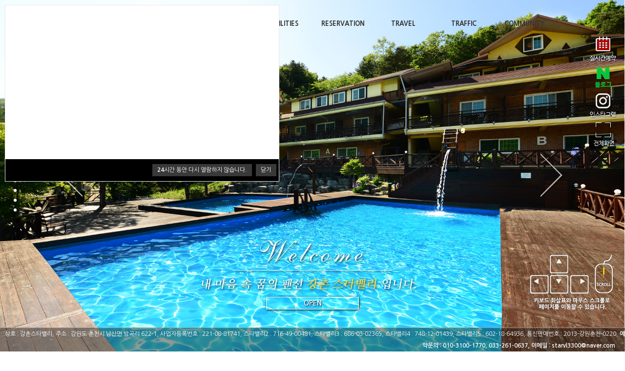

--- FILE ---
content_type: text/html; charset=utf-8
request_url: http://starvalley.withusnet.co.kr/
body_size: 176607
content:
<!doctype html>
<html lang="ko">
<head>
<meta charset="utf-8">
<meta http-equiv="imagetoolbar" content="no">
<meta http-equiv="X-UA-Compatible" content="IE=edge,chrome=1">
<meta name="viewport" content="width=device-width,initial-scale=1.0">
<meta name="description" content="수영장,세미나실,커플,가족,MT,워크샵,객실요금,레저,주변관광지,예약 안내.">
<meta property="og:type" content="website">
<meta property="og:title" content="강촌스타밸리">
<meta property="og:description" content="수영장,세미나실,커플,가족,MT,워크샵,객실요금,레저,주변관광지,예약 안내.">
<meta property="og:image" content="http://www.noblestar.co.kr/starvalley.jpg">
<meta property="og:url" content="http://www.noblestar.co.kr">
<title>강촌스타밸리</title>
<link rel="stylesheet" href="http://starvalley.withusnet.co.kr/theme/bluevalley_basic/css/default.css">
<!--[if lte IE 8]>
<script src="http://starvalley.withusnet.co.kr/js/html5.js"></script>
<![endif]-->
<!--[if lt IE 9]>
    <script src="//cdnjs.cloudflare.com/ajax/libs/html5shiv/3.7.2/html5shiv.min.js"></script>
<![endif]-->
<script>
// 자바스크립트에서 사용하는 전역변수 선언
var g5_url       = "http://starvalley.withusnet.co.kr";
var g5_bbs_url   = "http://starvalley.withusnet.co.kr/bbs";
var g5_is_member = "";
var g5_is_admin  = "";
var g5_is_mobile = "";
var g5_bo_table  = "";
var g5_sca       = "";
var g5_editor    = "";
var g5_cookie_domain = "";
</script>
<script src="http://starvalley.withusnet.co.kr/js/jquery-1.8.3.min.js"></script>
<script src="http://starvalley.withusnet.co.kr/js/jquery.menu.js"></script>
<script src="http://starvalley.withusnet.co.kr/js/common.js"></script>
<script src="http://starvalley.withusnet.co.kr/js/wrest.js"></script>

</head>
<body>
<style>


/*
#gnb {position:absolute; width:100%; top:110px; display:none;background:#282828; z-index:999;}
#gnb a {display:block;color:#efefef}
.gnb_1da {padding:10px;border-top:1px solid #191919}
.gnb_2dul {background:#383838}
.gnb_2da {padding:10px;border-top:1px solid #282828}
.gnb_2da span:before {display:inline-block;margin:0 10px 0 0;color:#666;content:'▶'}
#gnb_close {display:block;margin:0;padding:10px 0;width:100%;border:0;background:#000;color:#fff}

#gnb_empty {padding:20px 0;color:#fff;text-align:center;line-height:2em}
#gnb_empty a {display:inline;text-decoration:underline}
*/
#gnb_wrapper a { color:#fff }
#photo_no { width:240px; font-size:3em; font-weight:800; text-align:right; color:#fff; }
</style>

<link rel="stylesheet" type="text/css" href="http://starvalley.withusnet.co.kr/theme/bluevalley_basic/plugin/fullPage/jquery.fullPage.css" />
<script src="http://starvalley.withusnet.co.kr/theme/bluevalley_basic/plugin/jqueryui/1.9.1/jquery-ui.min.js"></script>
<script type="text/javascript" src="http://starvalley.withusnet.co.kr/theme/bluevalley_basic/plugin/fullPage/jquery.fullPage.js"></script>
<link rel="stylesheet" href="http://starvalley.withusnet.co.kr/theme/bluevalley_basic/plugin/scrollbar/jquery.mCustomScrollbar.min.css">
<script src="http://starvalley.withusnet.co.kr/theme/bluevalley_basic/plugin/scrollbar/jquery.mCustomScrollbar.concat.min.js"></script>


<!-- 게시판 -->
<div id="wt_bg" style="width:100%; height:100%; background:#000; position:fixed; top:0; left:0; display:none; z-index:9999;"></div>
<div id="order_view" style="width:860px; height:700px; position:fixed; left:50%; margin-left:-430px; top:100px; background-color:#fff; display:none; border:18px #009da0 solid; border-top:0; z-index:9999 !important; overflow:auto'">
<div style="width:100%; height:24px; background-color:#009da0; line-height:24px; overflow:auto">
<span style="float:right;"><a href="javascript:void(0);" onClick="boardViewClose()"><font style="color:#fff; font-size:8.5pt">닫기X</font></a></span>
</div>

<!-- 내용 시작 -->


<iframe id="wt_view" name="wt_view" frameborder="0" style=" width:100%; height:680px; text-align:center; z-index:99999; overflow-y:auto;"></iframe>

</div>

<div id="detail_view" style="width:100%; height:100%; position:absolute; top:100%; z-index:9999; display:none; background:#000;">
<div id="detail_view_close" class="quick_btn" style="display:inline-block; position:absolute; top:10px; right:22px; cursor:pointer; z-index:9999"><img src="http://starvalley.withusnet.co.kr/theme/bluevalley_basic/img/menu_on.jpg" width="40" /></div>

<iframe id="detail_content" name="detail_content" frameborder="0" style=" position:absolute; top:0; left:0; width:100%; height:100%; background:#fff; text-align:center; z-index:999; overflow-y:auto;"></iframe>
<!--<div id="detail_content" name="detail_content" style="position:absolute; width:100%; height:100%; text-align:center;"></div>-->
</div>
<script>
function reserOpen(){
	w=800;
	h=800;
	cx = ($(window).width() - w)/2;
	cy=($(window).height() - h)/2;
  window.open("https://www.yapen.co.kr/external?ypIdx=22972","","scrollbars=yes,width="+w+",height="+h+",left="+cx+",top="+cy);
 }

function startFs() {
	if(parent.document.documentElement.requestFullscreen) {
		parent.document.documentElement.requestFullscreen();
	} else if (parent.document.documentElement.mozRequestFullScreen) {
		parent.document.documentElement.mozRequestFullScreen(); // Firefox
	} else if (parent.document.documentElement.webkitRequestFullscreen) {
		parent.document.documentElement.webkitRequestFullscreen(); // Chrome and Safari
	} else if (document.documentElement.msRequestFullscreen) {
		parent.document.documentElement.msRequestFullscreen(); // IE
	}

	
}

function exitFs() {
	if (parent.document.exitFullscreen) {
                parent.document.exitFullscreen();
            } else if (parent.document.msExitFullscreen) {
                parent.document.msExitFullscreen();
            } else if (parent.document.mozCancelFullScreen) {
                parent.document.mozCancelFullScreen();
            } else if (parent.document.webkitExitFullscreen) {
                parent.document.webkitExitFullscreen();
            }

}

function fullOpen() {
	$(".fullscreen_btn", parent.document).hide();
	$(".fullscreen_btn").hide();
	$("#fullscreen_exit_btn").show();
	$("#fullscreen_exit_btn", parent.document).show();
    startFs();
};

function fullExit() {
	$(".fullscreen_btn", parent.document).hide();
	$(".fullscreen_btn").hide();
	$("#fullscreen_btn").show();
	$("#fullscreen_btn", parent.document).show();
    exitFs();
};

function wt_moveTo(id, slide) {
	location.href = '/index.php';
	$.fn.fullpage.moveTo(id, slide);
}

function detail_view(anc, no)
{
	var inc_content = "";
	switch(anc){
		case("room") : inc_content = "http://starvalley.withusnet.co.kr/room.php?room_no="+no+"#room"+no;
		break;
		case("field") : inc_content = "http://starvalley.withusnet.co.kr/field.php?field_no="+no+"#field"+no;
		break;
		case("fac") : inc_content = "http://starvalley.withusnet.co.kr/fac.php?fac_no="+no+"#fac"+no;
		break;
		case("tour") : inc_content = "http://starvalley.withusnet.co.kr/tour.php?tour_no="+no+"#tour"+no;
		break;
		case("special") : inc_content = "http://starvalley.withusnet.co.kr/special.php?special_no="+no+"#special"+no;
		break;
		case("about_pension") : inc_content = "http://starvalley.withusnet.co.kr/inc_intro.php?no="+no;
		break;
	}
   $.fn.fullpage.setAllowScrolling(false);
	$("#wt_bg").fadeIn(500);
	$("#detail_content").attr("src",inc_content);
	$("#detail_view").css({top:"100%"});
	$("#detail_view").show();
	$("#detail_view").delay(500).animate({top:0},1500, "easeOutExpo");

}
$("#detail_view_close").click(function(e) {
		$("#wt_bg").fadeOut(500);
	$("#detail_view").stop().animate({top:"110%"},1500, "easeOutExpo", function() {
		
		$("#detail_view").hide();	
	});
	$.fn.fullpage.setAllowScrolling(true);
});
function boardView(bo_table)
{
    var url = "./bbs/board.php?bo_table="+bo_table;
	$("#wt_bg").css({"opacity":0.6});
	$("#wt_bg").fadeIn(500);
	//alert(bo_table);
	document.getElementById("wt_view").src = url;
	$("#order_view").show();
	$.fn.fullpage.setAllowScrolling(false);

}

function boardViewClose()
{
	
	$("#wt_bg").fadeOut(500);
	$.fn.fullpage.setAllowScrolling(true);
	
	document.getElementById("wt_view").src = '';
	document.getElementById("order_view").style.display = "none";
}
</script>

	
<!-- 게시판 -->
<!-- 상단 시작 { -->
<div id="hd" style="z-index:9">
    <h1 id="hd_h1">강촌스타밸리</h1>

    <div id="skip_to_container"><a href="#container">본문 바로가기</a></div>

    
<!-- 팝업레이어 시작 { -->
<div id="hd_pop">
    <h2>팝업레이어 알림</h2>


    <div id="hd_pops_14" class="hd_pops" style="top:10px;left:10px">
        <div class="hd_pops_con" style="width:560px;height:315px">
            <iframe width="560" height="315" src="https://www.youtube.com/embed/SYzUoKdwVM4?autoplay=1&amp;loop=1&amp;playlist=SYzUoKdwVM4&amp;rel=0&amp;modestbranding=1" title="YouTube video player" frameborder="0">
    </iframe>        </div>
        <div class="hd_pops_footer">
            <button class="hd_pops_reject hd_pops_14 24"><strong>24</strong>시간 동안 다시 열람하지 않습니다.</button>
            <button class="hd_pops_close hd_pops_14">닫기</button>
        </div>
    </div>
</div>

<script>
$(function() {
    $(".hd_pops_reject").click(function() {
        var id = $(this).attr('class').split(' ');
        var ck_name = id[1];
        var exp_time = parseInt(id[2]);
        $("#"+id[1]).css("display", "none");
        set_cookie(ck_name, 1, exp_time, g5_cookie_domain);
    });
    $('.hd_pops_close').click(function() {
        var idb = $(this).attr('class').split(' ');
        $('#'+idb[1]).css('display','none');
    });
    $("#hd").css("z-index", 1000);
});
</script>
<!-- } 팝업레이어 끝 -->
    <div id="hd_wrapper">
    	

        <div id="logo">
            <a href="http://starvalley.withusnet.co.kr" style= "text-decoration:none;"><img src="http://starvalley.withusnet.co.kr/theme/bluevalley_basic/img/logo.png" alt="강촌스타밸리"></a>
           
        </div>
        <div id="reser_btn" style="margin-top:60px; background:url('http://starvalley.withusnet.co.kr/theme/bluevalley_basic/img/reser_btn_bg.png')" onclick="reserOpen()"><img src="http://starvalley.withusnet.co.kr/theme/bluevalley_basic/img/reser_btn.png" class="btn_blink blink_btn"  /></div>
        <div id="blog_btn" style="margin-top:60px;position:fixed; top:65px; right:10px;"  ><a href="https://search.naver.com/search.naver?where=post&query=%EA%B0%95%EC%B4%8C%EC%8A%A4%ED%83%80%EB%B0%B8%EB%A6%AC&ie=utf8&sm=tab_nmr&nso=강촌스타밸리" target="_blank"><img src="http://starvalley.withusnet.co.kr/theme/bluevalley_basic/img/blog_btn.png" /></a></div>
        
        <div id="insta_btn" style="margin-top:60px;position:fixed; top:125px; right:10px;"  ><a href="https://www.instagram.com/explore/tags/강촌스타밸리/" target="_blank"><img src="http://starvalley.withusnet.co.kr/theme/bluevalley_basic/img/insta_btn.png" /></a></div>
        
        <div id="fullscreen_btn" class="fullscreen_btn" style="margin-top:104px;" onclick="fullOpen()" ><img src="http://starvalley.withusnet.co.kr/theme/bluevalley_basic/img/fullscreen_btn.png" /></div>
        <div id="fullscreen_exit_btn" class="fullscreen_btn" style="display:none;margin-top:120px;" onclick="fullExit()" ><img src="http://starvalley.withusnet.co.kr/theme/bluevalley_basic/img/fullscreen_exit_btn.png" /></div>
        
	      <nav id="gnb">
        <h2>메인메뉴</h2>
        <ul id="gnb_1dul">
                            
                        <li class="gnb_1dli" style="z-index:999">
                <a href="../../index.php?#about_pension" target="_self" class="gnb_1da">ABOUT</a>
                <ul class="gnb_2dul">
                
                    <li class="gnb_2dli"  style='margin-top:5px;'><a href="../../index.php?#about_pension" target="_self" class="gnb_2da" style="color:#fff;">인사말</a></li>
                                
                    <li class="gnb_2dli" ><a href="../../index.php?#out" target="_self" class="gnb_2da" style="color:#fff;">외경보기</a></li>
                <li style='height:5px;'></li></ul>
            </li>
                            
                        <li class="gnb_1dli" style="z-index:998">
                <a href="../../index.php#room_gr1" target="_self" class="gnb_1da">ROOMS</a>
                <ul class="gnb_2dul">
                
                    <li class="gnb_2dli"  style='margin-top:5px;'><a href="../../room2.php?room_no=1" target="_self" class="gnb_2da" style="color:#fff;">펜트하우스(40평형)</a></li>
                                
                    <li class="gnb_2dli" ><a href="../../room2.php?room_no=2" target="_self" class="gnb_2da" style="color:#fff;">스위트룸 (3실)</a></li>
                                
                    <li class="gnb_2dli" ><a href="../../room2.php?room_no=3" target="_self" class="gnb_2da" style="color:#fff;">S1 별하나(6실)</a></li>
                                
                    <li class="gnb_2dli" ><a href="../../room2.php?room_no=4" target="_self" class="gnb_2da" style="color:#fff;">S2 별둘(3실)</a></li>
                                
                    <li class="gnb_2dli" ><a href="../../room2.php?room_no=5" target="_self" class="gnb_2da" style="color:#fff;">S3 별셋(3실)</a></li>
                                
                    <li class="gnb_2dli" ><a href="../../room2.php?room_no=6" target="_self" class="gnb_2da" style="color:#fff;">S4 별넷 (3실)</a></li>
                                
                    <li class="gnb_2dli" ><a href="../../room2.php?room_no=7" target="_self" class="gnb_2da" style="color:#fff;">스탠다드(10실)</a></li>
                                
                    <li class="gnb_2dli" ><a href="../../room2.php?room_no=8" target="_self" class="gnb_2da" style="color:#fff;">빌라하우스(독채)</a></li>
                <li style='height:5px;'></li></ul>
            </li>
                            
                        <li class="gnb_1dli" style="z-index:997">
                <a href="../../index.php#special" target="_self" class="gnb_1da">SPECIAL</a>
                <ul class="gnb_2dul">
                
                    <li class="gnb_2dli"  style='margin-top:5px;'><a href="../../special2.php?special_no=1" target="_self" class="gnb_2da" style="color:#fff;">수영장</a></li>
                                
                    <li class="gnb_2dli" ><a href="../../special2.php?special_no=2" target="_self" class="gnb_2da" style="color:#fff;">바베큐</a></li>
                                
                    <li class="gnb_2dli" ><a href="../../special2.php?special_no=3" target="_self" class="gnb_2da" style="color:#fff;">픽업서비스</a></li>
                                
                    <li class="gnb_2dli" ><a href="../../special2.php?special_no=4" target="_self" class="gnb_2da" style="color:#fff;">레저즐기기</a></li>
                                
                    <li class="gnb_2dli" ><a href="../../special2.php?special_no=5" target="_self" class="gnb_2da" style="color:#fff;">전객실 와이파이</a></li>
                <li style='height:5px;'></li></ul>
            </li>
                            
                        <li class="gnb_1dli" style="z-index:996">
                <a href="../../index.php#fac" target="_self" class="gnb_1da">FACILITIES</a>
                <ul class="gnb_2dul">
                
                    <li class="gnb_2dli"  style='margin-top:5px;'><a href="../../fac2.php?fac_no=1" target="_self" class="gnb_2da" style="color:#fff;">사계절바베큐장</a></li>
                                
                    <li class="gnb_2dli" ><a href="../../fac2.php?fac_no=2" target="_self" class="gnb_2da" style="color:#fff;">개별카바나</a></li>
                <li style='height:5px;'></li></ul>
            </li>
                            
                        <li class="gnb_1dli" style="z-index:995">
                <a href="../../index.php#reser" target="_self" class="gnb_1da">RESERVATION</a>
                <ul class="gnb_2dul">
                
                    <li class="gnb_2dli"  style='margin-top:5px;'><a href="../../index.php#reser" target="_self" class="gnb_2da" style="color:#fff;">예약종합안내</a></li>
                <li style='height:5px;'></li></ul>
            </li>
                            
                        <li class="gnb_1dli" style="z-index:994">
                <a href="../../index.php#tour" target="_self" class="gnb_1da">TRAVEL</a>
                <ul class="gnb_2dul">
                
                    <li class="gnb_2dli"  style='margin-top:5px;'><a href="../../tour2.php?tour_no=1" target="_self" class="gnb_2da" style="color:#fff;">남이섬</a></li>
                                
                    <li class="gnb_2dli" ><a href="../../tour2.php?tour_no=2" target="_self" class="gnb_2da" style="color:#fff;">제이드가든</a></li>
                                
                    <li class="gnb_2dli" ><a href="../../tour2.php?tour_no=3" target="_self" class="gnb_2da" style="color:#fff;">엘리시안강촌</a></li>
                                
                    <li class="gnb_2dli" ><a href="../../tour2.php?tour_no=4" target="_self" class="gnb_2da" style="color:#fff;">춘천 레고랜드</a></li>
                                
                    <li class="gnb_2dli" ><a href="../../tour2.php?tour_no=5" target="_self" class="gnb_2da" style="color:#fff;">삼악산 케이블카</a></li>
                <li style='height:5px;'></li></ul>
            </li>
                            
                        <li class="gnb_1dli" style="z-index:993">
                <a href="../../index.php#traffic" target="_self" class="gnb_1da">TRAFFIC</a>
                <ul class="gnb_2dul">
                
                    <li class="gnb_2dli"  style='margin-top:5px;'><a href="../../index.php#traffic" target="_self" class="gnb_2da" style="color:#fff;">오시는길</a></li>
                <li style='height:5px;'></li></ul>
            </li>
                            
                        <li class="gnb_1dli" style="z-index:992">
                <a href="javascript:boardView('wt_notice');" target="_self" class="gnb_1da">COMMUNITY</a>
                <ul class="gnb_2dul">
                
                    <li class="gnb_2dli"  style='margin-top:5px;'><a href="javascript:boardView('wt_notice');" target="_self" class="gnb_2da" style="color:#fff;">공지사항</a></li>
                                
                    <li class="gnb_2dli" ><a href="javascript:alert('문의는 전화로 부탁드립니다. 010-3100-1770, 033-261-0637');" target="_self" class="gnb_2da" style="color:#fff;">묻고답하기</a></li>
                                
                    <li class="gnb_2dli" ><a href="javascript:boardView('wt_photo');" target="_self" class="gnb_2da" style="color:#fff;">포토앨범</a></li>
                <li style='height:5px;'></li></ul>
            </li>
                    </ul>
    </nav>
    <div id="nav_bg" style="z-index:-1;"></div>

    <script type="text/javascript">
	
		$(document).ready(function(){
			$('#nav_bg').css({opacity:0});
			$('#gnb').hover(function(){
				$('#nav_bg').show();
				$('#nav_bg').stop().animate({opacity:0.7},300);
				
			},function(){
				$('#nav_bg').stop().animate({opacity:0},300);
			
			});
			
			
			
			$('.gnb_1dli').hover(function(){
				$(this).stop().animate({color:"#fff", "background-color":"#868686"},300);
				$('.gnb_2dul', this).stop().slideDown(300);
				$('#logo').stop().animate({opacity:0.7},300);
			
			},function(){
				$(this).stop().animate({color:"#fff", "background-color":"transparent"},300);
				$('.gnb_2dul', this).stop().slideUp(300);
				$('#logo').stop().animate({opacity:1},300);
								
			});
			
			

			
			
		});
	</script>
 
     
    </div>
        
</div>
<!-- } 상단 끝 -->

<!-- 콘텐츠 시작 { -->
<div id="wrapper">

    <div id="container">
         <style>
.nav_btn { cursor:pointer; }
.nav_btn_ov {  display:none; }
</style>       
<div class="nav_btn left_arrow img_nav" style="position:fixed; top:50%; left:100px; margin-top:-50px; z-index:9; opacity:0.7;  -ms-filter: alpha(opacity=0.7);  filter: alpha(opacity=0.7);"><img src="http://starvalley.withusnet.co.kr/theme/bluevalley_basic/img/left_arrow.png" /></div>
<div class="nav_btn right_arrow img_nav" style="position:fixed; top:50%; right:100px; margin-top:-50px; z-index:9; opacity:0.7;  -ms-filter: alpha(opacity=0.7);  filter: alpha(opacity=0.7);"><img src="http://starvalley.withusnet.co.kr/theme/bluevalley_basic/img/right_arrow.png" /></div>	
<script>

	$(function() {
		$('.img_nav').hover(function(){
			$(this).stop().animate({opacity:1},300);
		}, function (){
			$(this).stop().animate({opacity:0.7},300);
		});
	});
</script>			
<!-- 우측하단 네비게이션 -->

<div id="nav_info" style="position:fixed; width:176px; bottom:80px; right:20px; z-index:99"><!--<img src="http://starvalley.withusnet.co.kr/theme/bluevalley_basic/img/arrow_scroll.png" />-->
<ul id="nav_info_ul" class="btn_blink" style="width:123px; height:45px; list-style:none; margin:0; padding:0; position:relative; display:block; float:left;">
<li style="width:41px; height:41px; float:left;"></li>
<li style="width:41px; height:41px; float:left; position:relative;" id="up_arrow" class='nav_btn'><div style="width:41px; height:41px; background:url('http://starvalley.withusnet.co.kr/theme/bluevalley_basic/img/arrow_scroll_02.png'); background-repeat:no-repeat;" id="up_arrow" class='nav_btn'><img class="nav_btn_ov" src="http://starvalley.withusnet.co.kr/theme/bluevalley_basic/img/arrow_scroll_ov_02.png" /></div></li>
<li style="width:41px; height:41px; float:left;"></li>
<li style="width:41px; height:41px; float:left;"><div style="width:41px; height:41px; background:url('http://starvalley.withusnet.co.kr/theme/bluevalley_basic/img/arrow_scroll_05.png'); background-repeat:no-repeat;" id="left_arrow" class='nav_btn left_arrow'><img class="nav_btn_ov" src="http://starvalley.withusnet.co.kr/theme/bluevalley_basic/img/arrow_scroll_ov_05.png" /></div></li>
<li style="width:41px; height:41px; float:left;"><div style="width:41px; height:41px; background:url('http://starvalley.withusnet.co.kr/theme/bluevalley_basic/img/arrow_scroll_06.png'); background-repeat:no-repeat;" id="down_arrow" class='nav_btn'><img class="nav_btn_ov" src="http://starvalley.withusnet.co.kr/theme/bluevalley_basic/img/arrow_scroll_ov_06.png" /></div></li>
<li style="width:41px; height:41px; float:left;"><div style="width:41px; height:41px; background:url('http://starvalley.withusnet.co.kr/theme/bluevalley_basic/img/arrow_scroll_07.png'); background-repeat:no-repeat;" id="right_arrow" class='nav_btn right_arrow'><img class="nav_btn_ov" src="http://starvalley.withusnet.co.kr/theme/bluevalley_basic/img/arrow_scroll_ov_07.png" /></div>
</ul>
<ul style="width:53px; height:82px; list-style:none; margin:0; padding:0; position:relative; display:block; float:left;">
<li style="width:53px; height:82px; float:left; background:url('http://starvalley.withusnet.co.kr/theme/bluevalley_basic/img/arrow_scroll_04.png'); background-repeat:no-repeat;"></li>
</ul>
<img src="http://starvalley.withusnet.co.kr/theme/bluevalley_basic/img/arrow_scroll_08.png" />
</div>



<script>
	$(function() {
		$('.nav_btn').hover(function(){
			$('.nav_btn_ov', this).fadeIn(200);
		}, function (){
			$('.nav_btn_ov', this).fadeOut(200);
		});
	});
	
	$(function() {
		$('.blink_btn').hover(function(){
			$(this).removeClass("btn_blink");
		}, function (){
			$(this).addClass("btn_blink");
		});
	});
	
	
	
</script>
<!-- 우측 하단 네비 -->
<script>

function detail_open(anc, no)
{
	//alert(special_no);
	var inc_content = "";
	//var anc = 'dd';
	//alert(anc);
	switch(anc){
		case("room") : inc_content = "http://starvalley.withusnet.co.kr/inc_room.php?room_no="+no;
		break;
		case("special") : inc_content = "http://starvalley.withusnet.co.kr/inc_special.php?no="+no;
		break;
		case("fac") : inc_content = "http://starvalley.withusnet.co.kr/inc_fac.php?no="+no;
		break;
		case("tour") : inc_content = "http://starvalley.withusnet.co.kr/inc_tour.php?no="+no;
		break;
	}

	$("#inc_content").attr("src",inc_content);

	
}
</script>

<style>
	/* Centered texts in each section
	* --------------------------------------- */
	.main_txt { opacity:0; -ms-filter: alpha(opacity=0);  filter: alpha(opacity=0); display:none; }
	.preview_txt { width:1200px; height:470px; position:absolute; display:inline-block; bottom:100px; left:50%; margin-left:-600px; z-index:99; opacity:0; -ms-filter: alpha(opacity=0);  filter: alpha(opacity=0); display:none;  }
	</style>

<script type="text/javascript">
function detail_open(anc, no)
{
	
	var inc_content = "";
	//var anc = 'dd';
	//alert(anc);
	switch(anc){
		case("room") : inc_content = "http://starvalley.withusnet.co.kr/inc_room.php?room_no="+no;
		break;
		case("field") : inc_content = "http://starvalley.withusnet.co.kr/inc_field.php?no="+no;
		break;
		case("fac") : inc_content = "http://starvalley.withusnet.co.kr/inc_fac.php?no="+no;
		break;
		case("tour") : inc_content = "http://starvalley.withusnet.co.kr/inc_tour.php?no="+no;
		break;
		case("about_pension") : inc_content = "http://starvalley.withusnet.co.kr/inc_intro.php?no="+no;
		break;
	}
	//$(room_num).stop().animate({ left: ($(window).width() - $(room_num).width())/2}, 1500, 'easeOutExpo');
	$("#inc_content").attr("src",inc_content);
	//("#frame1").attr("src","http://naver.com");
	
	
}

function photo_no(index, photo_no)
{
		$("#photo_no").html(index + '/' + photo_no);
}
</script>

<div id="fullpage">
	    
    <!-- 메인 - 소개 - 인사말 -->
    <div class="section" id="firstSlide">
   		<style>
.contents_txt {
	
	
}
</style>
<div id="about_pension_txt" class="main_txt" style="width:100%; text-align:center;">
    <img src="http://starvalley.withusnet.co.kr/theme/bluevalley_basic/img/about_title.png" />
   
    <div id="bot_nav">
                <!--<div class="left_arrow wt_prev">&lt; PREV</div>-->
                <div class="contents_view_btn" style=" float:none; width:188px; display:inline-block; margin:0 auto !important;">OPEN</div>
                <!--<div class="detail_view_btn">DETAIL</div>-->
                <!--<div class="right_arrow wt_next">NEXT &gt;</div>-->
  				
                </div>

    <div class="contents_txt" style="width:100%; height:auto; max-height:500px; margin:0 auto; text-align:center; font-size:12px; line-height:160%; overflow:hidden; background:url('http://starvalley.withusnet.co.kr/theme/bluevalley_basic/img/white_bg90.png');">
    <div style="border-top:3px #FC0 solid;	border-bottom:3px #FC0 solid;">

<div class="inc_content" style="font-size:15px; text-align:center; line-height:160%; width:760px; margin:0 auto;padding:20px 20px; color:#333; padding-bottom:50px;">
<p class="content_title" style="margin-bottom:10px;"><span style="color:#4764fe">강촌 스타밸리펜션</span> 방문을 환영합니다!</p>
<p class="content_semi_title">안녕하세요. 스타밸리펜션입니다.</p>
<br />
매일같이 반복되는 일상 속에서<br />
가끔은 나 자신에게 마음의 여유를 허락하고 싶을 때,
서울 근교에 자리잡고 있는 저희 스타밸리를 찾아주세요.<br />
<br />
맑고 깨끗한 자연 속, 은은한 음악이 흐르는 노천카페에 앉아<br />
귓가에 들려오는 계곡의 물소리와 귀뚜라미의 노랫소리를 들으며,<br />
사랑하는 이들과 아름다운 삶의 진지한 대화를 나누며<br />
함께 마시는 시원한 생맥주 한 잔의 여유...<br />
<br />
사랑하는 연인과 둘만의 시간을 지내기에도,<br />
아끼는 학교 선.후배, 직장 동료들과 함께 단체행사를 치루기에도<br />
부족함이 없는 실내외 시설을 구비하고 있는<br />
강촌 최대 규모의 리조트급 펜션 스.타.밸.리<br />
<br />
영원히 잊혀지지 않을 행복한 추억의 자리에 함께이고 싶습니다.<br />
<br />
내 마음 속 꿈의 펜션 스타밸리 드림.
</div>

</div>


    </div>
    </div>
    

			
            	    	<div class="slide" id="about_pension_slide0" data-src="http://starvalley.withusnet.co.kr/theme/bluevalley_basic/image/about_pension_img/001.jpg" data-anchor="about_pension_slide0"  style=" background-size: cover; background-position: center;">
			
			</div>
            
			    	<div class="slide" id="about_pension_slide1" data-src="http://starvalley.withusnet.co.kr/theme/bluevalley_basic/image/about_pension_img/002.jpg" data-anchor="about_pension_slide1"  style=" background-size: cover; background-position: center;">
			
			</div>
            
			    	<div class="slide" id="about_pension_slide2" data-src="http://starvalley.withusnet.co.kr/theme/bluevalley_basic/image/about_pension_img/003.jpg" data-anchor="about_pension_slide2"  style=" background-size: cover; background-position: center;">
			
			</div>
            
			    	<div class="slide" id="about_pension_slide3" data-src="http://starvalley.withusnet.co.kr/theme/bluevalley_basic/image/about_pension_img/004.jpg" data-anchor="about_pension_slide3"  style=" background-size: cover; background-position: center;">
			
			</div>
            
			    	<div class="slide" id="about_pension_slide4" data-src="http://starvalley.withusnet.co.kr/theme/bluevalley_basic/image/about_pension_img/005.jpg" data-anchor="about_pension_slide4"  style=" background-size: cover; background-position: center;">
			
			</div>
            
			    	<div class="slide" id="about_pension_slide5" data-src="http://starvalley.withusnet.co.kr/theme/bluevalley_basic/image/about_pension_img/006.jpg" data-anchor="about_pension_slide5"  style=" background-size: cover; background-position: center;">
			
			</div>
            
			    	<div class="slide" id="about_pension_slide6" data-src="http://starvalley.withusnet.co.kr/theme/bluevalley_basic/image/about_pension_img/007.jpg" data-anchor="about_pension_slide6"  style=" background-size: cover; background-position: center;">
			
			</div>
            
			    	<div class="slide" id="about_pension_slide7" data-src="http://starvalley.withusnet.co.kr/theme/bluevalley_basic/image/about_pension_img/008.jpg" data-anchor="about_pension_slide7"  style=" background-size: cover; background-position: center;">
			
			</div>
            
			    	<div class="slide" id="about_pension_slide8" data-src="http://starvalley.withusnet.co.kr/theme/bluevalley_basic/image/about_pension_img/009.jpg" data-anchor="about_pension_slide8"  style=" background-size: cover; background-position: center;">
			
			</div>
            
			    	<div class="slide" id="about_pension_slide9" data-src="http://starvalley.withusnet.co.kr/theme/bluevalley_basic/image/about_pension_img/010.jpg" data-anchor="about_pension_slide9"  style=" background-size: cover; background-position: center;">
			
			</div>
            
			    	<div class="slide" id="about_pension_slide10" data-src="http://starvalley.withusnet.co.kr/theme/bluevalley_basic/image/about_pension_img/011.jpg" data-anchor="about_pension_slide10"  style=" background-size: cover; background-position: center;">
			
			</div>
            
			    	<div class="slide" id="about_pension_slide11" data-src="http://starvalley.withusnet.co.kr/theme/bluevalley_basic/image/about_pension_img/012.jpg" data-anchor="about_pension_slide11"  style=" background-size: cover; background-position: center;">
			
			</div>
            
			    	<div class="slide" id="about_pension_slide12" data-src="http://starvalley.withusnet.co.kr/theme/bluevalley_basic/image/about_pension_img/013.jpg" data-anchor="about_pension_slide12"  style=" background-size: cover; background-position: center;">
			
			</div>
            
			    	<div class="slide" id="about_pension_slide13" data-src="http://starvalley.withusnet.co.kr/theme/bluevalley_basic/image/about_pension_img/014.JPG" data-anchor="about_pension_slide13"  style=" background-size: cover; background-position: center;">
			
			</div>
            
			    	<div class="slide" id="about_pension_slide14" data-src="http://starvalley.withusnet.co.kr/theme/bluevalley_basic/image/about_pension_img/015.JPG" data-anchor="about_pension_slide14"  style=" background-size: cover; background-position: center;">
			
			</div>
            
			    	<div class="slide" id="about_pension_slide15" data-src="http://starvalley.withusnet.co.kr/theme/bluevalley_basic/image/about_pension_img/016.JPG" data-anchor="about_pension_slide15"  style=" background-size: cover; background-position: center;">
			
			</div>
            
			    	<div class="slide" id="about_pension_slide16" data-src="http://starvalley.withusnet.co.kr/theme/bluevalley_basic/image/about_pension_img/017.jpg" data-anchor="about_pension_slide16"  style=" background-size: cover; background-position: center;">
			
			</div>
            
			    	<div class="slide" id="about_pension_slide17" data-src="http://starvalley.withusnet.co.kr/theme/bluevalley_basic/image/about_pension_img/018.JPG" data-anchor="about_pension_slide17"  style=" background-size: cover; background-position: center;">
			
			</div>
            
			    	<div class="slide" id="about_pension_slide18" data-src="http://starvalley.withusnet.co.kr/theme/bluevalley_basic/image/about_pension_img/019.JPG" data-anchor="about_pension_slide18"  style=" background-size: cover; background-position: center;">
			
			</div>
            
			    	<div class="slide" id="about_pension_slide19" data-src="http://starvalley.withusnet.co.kr/theme/bluevalley_basic/image/about_pension_img/020.jpg" data-anchor="about_pension_slide19"  style=" background-size: cover; background-position: center;">
			
			</div>
            
			    	<div class="slide" id="about_pension_slide20" data-src="http://starvalley.withusnet.co.kr/theme/bluevalley_basic/image/about_pension_img/021.JPG" data-anchor="about_pension_slide20"  style=" background-size: cover; background-position: center;">
			
			</div>
            
			    	<div class="slide" id="about_pension_slide21" data-src="http://starvalley.withusnet.co.kr/theme/bluevalley_basic/image/about_pension_img/022.jpg" data-anchor="about_pension_slide21"  style=" background-size: cover; background-position: center;">
			
			</div>
            
			    	<div class="slide" id="about_pension_slide22" data-src="http://starvalley.withusnet.co.kr/theme/bluevalley_basic/image/about_pension_img/023.jpg" data-anchor="about_pension_slide22"  style=" background-size: cover; background-position: center;">
			
			</div>
            
			    	<div class="slide" id="about_pension_slide23" data-src="http://starvalley.withusnet.co.kr/theme/bluevalley_basic/image/about_pension_img/024.jpg" data-anchor="about_pension_slide23"  style=" background-size: cover; background-position: center;">
			
			</div>
            
				
	</div>
    <!-- 메인 - 소개 - 인사말 -->
    
       
    <!-- 메인 - 소개 - 외경 -->
	<div class="section">
		 <div id="about_pension_txt" class="main_txt" style="width:100%; text-align:center;">
            	<img src="http://starvalley.withusnet.co.kr/theme/bluevalley_basic/img/out_title.png" />
             <!--   <div class="contents_txt" style="width:100%; height:auto; max-height:400px; margin:0 auto; text-align:center; font-size:14px; line-height:160%;">
    <div style=" border-top:3px #FC0 solid;	border-bottom:3px #FC0 solid;">
    <div class="inc_content" style=" max-height:354px; overflow:hidden; padding:10px 20px; width:800px; margin:0 auto; ">
    <div style="width:100%; text-align:center;">
푸른계곡펜션은 연인산 자락. 2,000여평 대지 위에 숙박시설과 부대시설과 다양한 체육시설 갖추고 있으며<br />
단지 전체를 정원으로 가꾼 작은 리조트 펜션입니다.<br />
<br />

특히 펜션 앞 백둔계곡은 국내에서 보기드믄 아름다운 풍경과 맑은 물이 가득 흐르는 정말 멋진 계곡이랍니다.
</div>	</div>
	</div>

    </div>-->
                <div id="bot_nav" style="width:400px; margin-left:-200px;">
                <div class="left_arrow wt_prev">&lt; PREV</div>
                <!--<div class="contents_view_btn">CLOSE</div>-->
                <div class="right_arrow wt_next">NEXT &gt;</div>
  				
                </div>
           </div>
			
            	    	<div class="slide" id="out_slide0" data-src='http://starvalley.withusnet.co.kr/theme/bluevalley_basic/image/out_img/001.jpg' data-anchor="out_slide0"  style=" background-size: cover; background-position: center;"></div>
            
			    	<div class="slide" id="out_slide1" data-src='http://starvalley.withusnet.co.kr/theme/bluevalley_basic/image/out_img/002.jpg' data-anchor="out_slide1"  style=" background-size: cover; background-position: center;"></div>
            
			    	<div class="slide" id="out_slide2" data-src='http://starvalley.withusnet.co.kr/theme/bluevalley_basic/image/out_img/003.jpg' data-anchor="out_slide2"  style=" background-size: cover; background-position: center;"></div>
            
			    	<div class="slide" id="out_slide3" data-src='http://starvalley.withusnet.co.kr/theme/bluevalley_basic/image/out_img/004.jpg' data-anchor="out_slide3"  style=" background-size: cover; background-position: center;"></div>
            
			    	<div class="slide" id="out_slide4" data-src='http://starvalley.withusnet.co.kr/theme/bluevalley_basic/image/out_img/005.jpg' data-anchor="out_slide4"  style=" background-size: cover; background-position: center;"></div>
            
			    	<div class="slide" id="out_slide5" data-src='http://starvalley.withusnet.co.kr/theme/bluevalley_basic/image/out_img/006.jpg' data-anchor="out_slide5"  style=" background-size: cover; background-position: center;"></div>
            
			    	<div class="slide" id="out_slide6" data-src='http://starvalley.withusnet.co.kr/theme/bluevalley_basic/image/out_img/007.jpg' data-anchor="out_slide6"  style=" background-size: cover; background-position: center;"></div>
            
			    	<div class="slide" id="out_slide7" data-src='http://starvalley.withusnet.co.kr/theme/bluevalley_basic/image/out_img/008.jpg' data-anchor="out_slide7"  style=" background-size: cover; background-position: center;"></div>
            
			    	<div class="slide" id="out_slide8" data-src='http://starvalley.withusnet.co.kr/theme/bluevalley_basic/image/out_img/009.jpg' data-anchor="out_slide8"  style=" background-size: cover; background-position: center;"></div>
            
			    	<div class="slide" id="out_slide9" data-src='http://starvalley.withusnet.co.kr/theme/bluevalley_basic/image/out_img/010.jpg' data-anchor="out_slide9"  style=" background-size: cover; background-position: center;"></div>
            
			    	<div class="slide" id="out_slide10" data-src='http://starvalley.withusnet.co.kr/theme/bluevalley_basic/image/out_img/011.jpg' data-anchor="out_slide10"  style=" background-size: cover; background-position: center;"></div>
            
			    	<div class="slide" id="out_slide11" data-src='http://starvalley.withusnet.co.kr/theme/bluevalley_basic/image/out_img/012.1.jpg' data-anchor="out_slide11"  style=" background-size: cover; background-position: center;"></div>
            
			    	<div class="slide" id="out_slide12" data-src='http://starvalley.withusnet.co.kr/theme/bluevalley_basic/image/out_img/013.jpg' data-anchor="out_slide12"  style=" background-size: cover; background-position: center;"></div>
            
			    	<div class="slide" id="out_slide13" data-src='http://starvalley.withusnet.co.kr/theme/bluevalley_basic/image/out_img/014.jpg' data-anchor="out_slide13"  style=" background-size: cover; background-position: center;"></div>
            
			    	<div class="slide" id="out_slide14" data-src='http://starvalley.withusnet.co.kr/theme/bluevalley_basic/image/out_img/015.jpg' data-anchor="out_slide14"  style=" background-size: cover; background-position: center;"></div>
            
			    	<div class="slide" id="out_slide15" data-src='http://starvalley.withusnet.co.kr/theme/bluevalley_basic/image/out_img/016.jpg' data-anchor="out_slide15"  style=" background-size: cover; background-position: center;"></div>
            
			    	<div class="slide" id="out_slide16" data-src='http://starvalley.withusnet.co.kr/theme/bluevalley_basic/image/out_img/017.jpg' data-anchor="out_slide16"  style=" background-size: cover; background-position: center;"></div>
            
			    	<div class="slide" id="out_slide17" data-src='http://starvalley.withusnet.co.kr/theme/bluevalley_basic/image/out_img/018.jpg' data-anchor="out_slide17"  style=" background-size: cover; background-position: center;"></div>
            
			    	<div class="slide" id="out_slide18" data-src='http://starvalley.withusnet.co.kr/theme/bluevalley_basic/image/out_img/019.jpg' data-anchor="out_slide18"  style=" background-size: cover; background-position: center;"></div>
            
			    	<div class="slide" id="out_slide19" data-src='http://starvalley.withusnet.co.kr/theme/bluevalley_basic/image/out_img/020.jpg' data-anchor="out_slide19"  style=" background-size: cover; background-position: center;"></div>
            
		
     </div>
    <!-- 메인 - 외경 -->
    
      
    <!-- 객실미리보기 -->
   <div class="section">
        
	    	<div class="slide" id="room_gr1_slide0" data-src="http://starvalley.withusnet.co.kr/theme/bluevalley_basic/image/room_img/01.JPG" data-anchor="room_gr1_slide0"  style=" background-size: cover; background-position: center;  position:relative;">
            
            <div class="main_txt" style="width:100%; text-align:center;">
            <img src="http://starvalley.withusnet.co.kr/theme/bluevalley_basic/img/room1_title.png" />
             
            
            <div id="bot_nav">
                <div class="left_arrow wt_prev">&lt; 이전객실</div>
                <div class="contents_view_btn">OPEN</div>
                <div class="detail_view_btn"><a href="http://starvalley.withusnet.co.kr/room2.php?room_no=1" style="color:#fff;">사진더보기</a></div>
                <div class="right_arrow wt_next">다음객실  &gt;</div>
  				
                </div>
    <div id="contents_txt0" class="contents_txt" style="width:100%; height:auto; max-height:400px; margin:0 auto; text-align:center; font-size:14px; line-height:160%; background:url('http://starvalley.withusnet.co.kr/theme/bluevalley_basic/img/white_bg.png');">
    <div style=" border-top:3px #FC0 solid;	border-bottom:3px #FC0 solid;">
    <div class="inc_content" style=" max-height:354px; overflow:hidden; padding:20px; width:800px; margin:0 auto; ">

<div style="font-size:14px; line-height:160%; width:760px; margin:0 auto;padding:10px 20px; text-align:left; ">
        <p style=" text-align:left; font-size:2.7em; line-height:160%; font-weight:800;">
    펜트하우스 (40평형)	</p>
        
    <p style=" text-align:left; font-size:16px; line-height:160%; font-weight:bold;">
    2018년 리모델링 객실﻿﻿​﻿ ​프렌치 모던 인테리어 및 최고급 호텔식 침구﻿&#038;nbsp;	</p>
        
    
        <p style="font-weight:bold; font-size:16px; margin-top:20px;">구비시설</p>
    <p style="color:#fff; text-align:left; font-size:14px; line-height:160%;">
    <p>침대2, 최고급 편백나무 욕조(히노끼탕)</p><p><strong>실내 개별바베큐장&nbsp;(원적외선 전기그릴)</strong>, 에어컨4대, 55인치TV</p><p>대형냉장고, 전기밥솥, 냄비, 식기류</p><p>인덕션, 전기 포트, 전자레인지, 후라이팬</p><p>헤어드라이기, 수건,샴푸,바디샴푸,비누,치약.</p><p>&nbsp;</p><p>&nbsp;</p>	</p>
        
        <!--<p style="font-weight:bold; font-size:16px; margin-top:20px;">객실설명</p>-->
    <p style="color:#fff; text-align:left; font-size:14px; line-height:160%;">
    <p>침대룸 2, 거실 1, 단독 실내바베큐장, 화장실 2개로 이루어진 대형 커플/가족룸으로 객실내 최고급 편백나무 욕조(히노끼탕)가 구비되어 있습니다.</p>	</p>
        
        <p style="font-weight:bold; font-size:16px; margin-top:20px;">유의사항</p>
<p style="color:#fff; text-align:left; font-size:14px; line-height:160%;">
    <p>*편백나무욕조(히노끼탕) 이용시 입욕제사용을 금지합니다.</p><p>&nbsp;(입욕제 사용시 욕조가 상합니다.) 지켜주시기 바랍니다.</p><p>*욕조의 물이 넘치지 않도록 주의해주시고 사용후 바로 물을 빼주세요.</p><p>*객실내 실내바베큐장 이용시 비치되어있는 원적외선 그릴사용만</p><p>&nbsp; 사용 가능하시고 개인바베큐그릴(숯포함)도구</p><p>&nbsp; 부탄까스등 반입및 사용을 일체금합니다.</p><p>&nbsp;(원적와선 그릴 사용료 2만원 입니다)</p><p>*객실내에서는 금연 및 촛불사용은 불가 합니다.(화재예방)</p><p>*객실내에서는 고기류, 생선, 청국장등 </p><p>&nbsp; 냄새가 나는 음식조리는 불가 합니다.</p><p>&nbsp;</p><p>.</p>	</p>
        
<table width="100%" border="0" cellpadding="1" cellspacing="1" style="line-height:160%; border:1px #ededed solid; border-collapse:inherit; background:#ccc; margin:10px auto; margin-bottom:30px;text-align:center;font-size: 14px;">
    	<tr style="background:#333; color:#fff;">
        	<td width="25%" height="50" rowspan="2">구분</td>
            <td width="12%" colspan="2">인원</td>
            <td width="13%" rowspan="2">주중<br />
          (일~목)</td>
            <td width="25%" rowspan="2">금요일</td>
            <td width="25%" rowspan="2">주말<br />
            (토,공휴일전일)</td>	
        </tr>
    	<tr style="background:#333; color:#fff;">
    	  <td>기준</td>
    	  <td>최대</td>
      </tr>
    	<tr style="background:#fff;">
        	<td height="50" style="background:#333; color:#fff;">비수기</td>
            <td rowspan="4">4<br /></td>
            <td rowspan="4">8</td>
            <td colspan="3" rowspan="4">실시간예약에서 확인해 주세요.</td>
        </tr>
        <tr style="background:#fff;">
        	<td height="50" style="background:#333; color:#fff;">준성수기</td>
        </tr>
        <tr style="background:#fff;">
        	<td height="50" style="background:#333; color:#fff;">성수기</td>
       	</tr>
        <tr style="background:#fff;">
          <td height="50" style="background:#333; color:#fff;">최성수기</td>
        </tr>
        
       
    
    </table>
    <!--
    <p style="color:#000; font-weight:bold; text-align:left">
준성수기 : 2022년7월16일(토)~7월22일(금)// 8월15일(월)~8월27일(토)<br />
성 수 기 : 2022년7월23일(토)~7월28일(목)//8월7일(일)~8월14(일)<br />

최성수기 : 2022년7월29일(금)~8월6일(토)<br />
<br />
</p>
-->
    <p style="color:#F00; font-weight:bold;">기준인원 : 4명, 최대인원 : 8명, 기준인원 초과시 1인당 아래와 같이 추가요금이 발생합니다.</p>
    <table width="100%" border="0" cellpadding="1" cellspacing="1" style="line-height:160%; border:1px #ededed solid; border-collapse:inherit; background:#ccc; margin:10px auto; margin-bottom:100px;text-align:center;font-size: 14px;">
      <tr style="background:#333; color:#fff;">
                <td width="25%">성인</td>
        <td width="25%">유아/어린이</td>
      </tr>
      <tr style="background:#fff;">
                <td>20,000</td>
        <td>20,000</td>
      </tr>
          </table>
        
	</div>
    </div>

</div>
</div>

    </div>
    </div>
	    	<div class="slide" id="room_gr1_slide1" data-src="http://starvalley.withusnet.co.kr/theme/bluevalley_basic/image/room_img/02.JPG" data-anchor="room_gr1_slide1"  style=" background-size: cover; background-position: center;  position:relative;">
            
            <div class="main_txt" style="width:100%; text-align:center;">
            <img src="http://starvalley.withusnet.co.kr/theme/bluevalley_basic/img/room2_title.png" />
             
            
            <div id="bot_nav">
                <div class="left_arrow wt_prev">&lt; 이전객실</div>
                <div class="contents_view_btn">OPEN</div>
                <div class="detail_view_btn"><a href="http://starvalley.withusnet.co.kr/room2.php?room_no=2" style="color:#fff;">사진더보기</a></div>
                <div class="right_arrow wt_next">다음객실  &gt;</div>
  				
                </div>
    <div id="contents_txt1" class="contents_txt" style="width:100%; height:auto; max-height:400px; margin:0 auto; text-align:center; font-size:14px; line-height:160%; background:url('http://starvalley.withusnet.co.kr/theme/bluevalley_basic/img/white_bg.png');">
    <div style=" border-top:3px #FC0 solid;	border-bottom:3px #FC0 solid;">
    <div class="inc_content" style=" max-height:354px; overflow:hidden; padding:20px; width:800px; margin:0 auto; ">

<div style="font-size:14px; line-height:160%; width:760px; margin:0 auto;padding:10px 20px; text-align:left; ">
        <p style=" text-align:left; font-size:2.7em; line-height:160%; font-weight:800;">
    스위트룸 (3실)	</p>
        
    <p style=" text-align:left; font-size:16px; line-height:160%; font-weight:bold;">
    2019년 리모델링 객실﻿﻿​﻿ ​프렌치 모던 인테리어 및 최고급 호텔식 침구﻿	</p>
        
    
        <p style="font-weight:bold; font-size:16px; margin-top:20px;">구비시설</p>
    <p style="color:#fff; text-align:left; font-size:14px; line-height:160%;">
    <p>침대2, 화장실 2, 최고급&nbsp;실내 욕조, <strong>실내 개별바베큐장&nbsp;(원적외선 전기그릴)</strong>, 에어컨4대,&nbsp;43인치 TV 2대</p><p>대형냉장고, 전기밥솥, 냄비, 식기류, 인덕션, 전기 포트,&nbsp;</p><p>전자레인지, 후라이팬, 헤어드라이기, 수건,샴푸,바디샴푸,비누,치약.</p>	</p>
        
        <!--<p style="font-weight:bold; font-size:16px; margin-top:20px;">객실설명</p>-->
    <p style="color:#fff; text-align:left; font-size:14px; line-height:160%;">
    <p>침대룸 2, 거실 1, 단독 실내바베큐장, 화장실 2개로 이루어진 대형 커플/가족룸으로 객실내 최고급 실내 욕조가 구비되어 있습니다.</p>	</p>
        
        <p style="font-weight:bold; font-size:16px; margin-top:20px;">유의사항</p>
<p style="color:#fff; text-align:left; font-size:14px; line-height:160%;">
    <p>&nbsp;</p><p>*욕조의 물이 넘치지 않도록 주의해주시고 사용후 바로 </p><p>&nbsp;&nbsp;욕조 물을 빼주세요.</p><p>*객실내 실내바베큐장 이용시 비치되어있는 원적외선 </p><p>그릴사용만 사용 가능하시고 개인바베큐그릴(숯포함)도구</p><p>&nbsp; 부탄까스등 반입및 사용을 일체금합니다.</p><p>&nbsp; (원적외선 그릴 사용료 : 2만원 입니다)</p><p>*객실내에서는 금연 및 촛불사용은 불가 합니다.(화재 예방)</p><p>*객실내에서는 고기류, 생선, 청국장등 </p><p>&nbsp; 냄새가 나는 음식조리는 불가 합니다.</p><p>&nbsp;</p><p>.</p><p>&nbsp;</p>	</p>
        
<table width="100%" border="0" cellpadding="1" cellspacing="1" style="line-height:160%; border:1px #ededed solid; border-collapse:inherit; background:#ccc; margin:10px auto; margin-bottom:30px;text-align:center;font-size: 14px;">
    	<tr style="background:#333; color:#fff;">
        	<td width="25%" height="50" rowspan="2">구분</td>
            <td width="12%" colspan="2">인원</td>
            <td width="13%" rowspan="2">주중<br />
          (일~목)</td>
            <td width="25%" rowspan="2">금요일</td>
            <td width="25%" rowspan="2">주말<br />
            (토,공휴일전일)</td>	
        </tr>
    	<tr style="background:#333; color:#fff;">
    	  <td>기준</td>
    	  <td>최대</td>
      </tr>
    	<tr style="background:#fff;">
        	<td height="50" style="background:#333; color:#fff;">비수기</td>
            <td rowspan="4">4<br /></td>
            <td rowspan="4">8</td>
            <td colspan="3" rowspan="4">실시간예약에서 확인해 주세요.</td>
        </tr>
        <tr style="background:#fff;">
        	<td height="50" style="background:#333; color:#fff;">준성수기</td>
        </tr>
        <tr style="background:#fff;">
        	<td height="50" style="background:#333; color:#fff;">성수기</td>
       	</tr>
        <tr style="background:#fff;">
          <td height="50" style="background:#333; color:#fff;">최성수기</td>
        </tr>
        
       
    
    </table>
    <!--
    <p style="color:#000; font-weight:bold; text-align:left">
준성수기 : 2022년7월16일(토)~7월22일(금)// 8월15일(월)~8월27일(토)<br />
성 수 기 : 2022년7월23일(토)~7월28일(목)//8월7일(일)~8월14(일)<br />

최성수기 : 2022년7월29일(금)~8월6일(토)<br />
<br />
</p>
-->
    <p style="color:#F00; font-weight:bold;">기준인원 : 4명, 최대인원 : 8명, 기준인원 초과시 1인당 아래와 같이 추가요금이 발생합니다.</p>
    <table width="100%" border="0" cellpadding="1" cellspacing="1" style="line-height:160%; border:1px #ededed solid; border-collapse:inherit; background:#ccc; margin:10px auto; margin-bottom:100px;text-align:center;font-size: 14px;">
      <tr style="background:#333; color:#fff;">
                <td width="25%">성인</td>
        <td width="25%">유아/어린이</td>
      </tr>
      <tr style="background:#fff;">
                <td>20,000</td>
        <td>20,000</td>
      </tr>
          </table>
        
	</div>
    </div>

</div>
</div>

    </div>
    </div>
	    	<div class="slide" id="room_gr1_slide2" data-src="http://starvalley.withusnet.co.kr/theme/bluevalley_basic/image/room_img/03.jpg" data-anchor="room_gr1_slide2"  style=" background-size: cover; background-position: center;  position:relative;">
            
            <div class="main_txt" style="width:100%; text-align:center;">
            <img src="http://starvalley.withusnet.co.kr/theme/bluevalley_basic/img/room3_title.png" />
             
            
            <div id="bot_nav">
                <div class="left_arrow wt_prev">&lt; 이전객실</div>
                <div class="contents_view_btn">OPEN</div>
                <div class="detail_view_btn"><a href="http://starvalley.withusnet.co.kr/room2.php?room_no=3" style="color:#fff;">사진더보기</a></div>
                <div class="right_arrow wt_next">다음객실  &gt;</div>
  				
                </div>
    <div id="contents_txt2" class="contents_txt" style="width:100%; height:auto; max-height:400px; margin:0 auto; text-align:center; font-size:14px; line-height:160%; background:url('http://starvalley.withusnet.co.kr/theme/bluevalley_basic/img/white_bg.png');">
    <div style=" border-top:3px #FC0 solid;	border-bottom:3px #FC0 solid;">
    <div class="inc_content" style=" max-height:354px; overflow:hidden; padding:20px; width:800px; margin:0 auto; ">

<div style="font-size:14px; line-height:160%; width:760px; margin:0 auto;padding:10px 20px; text-align:left; ">
        <p style=" text-align:left; font-size:2.7em; line-height:160%; font-weight:800;">
    S1 별하나 (6실)<span style='font-size:30px; margin-left:20px;'>2017년 7월 리모델링 객실</span>	</p>
        
    <p style=" text-align:left; font-size:16px; line-height:160%; font-weight:bold;">
    2017년 7월 리모델링 객실 프렌치모던 인테리어 및 최고급 호텔식 침구	</p>
        
    
        <p style="font-weight:bold; font-size:16px; margin-top:20px;">구비시설</p>
    <p style="color:#fff; text-align:left; font-size:14px; line-height:160%;">
    <p>에어컨,42인치TV,냉장고,전기쿡탑,전자렌지,전기밥솥,</p><p>커피포트,냄비,후라이팬,식기류,헤어드라이기,</p><p>수건,샴푸,린스,바디샴푸,비누,치약.</p><p>&nbsp;</p>	</p>
        
        <!--<p style="font-weight:bold; font-size:16px; margin-top:20px;">객실설명</p>-->
    <p style="color:#fff; text-align:left; font-size:14px; line-height:160%;">
    <p>객실별 개별테라스에서 바베큐를 즐기실수 있습니다.</p>	</p>
        
        <p style="font-weight:bold; font-size:16px; margin-top:20px;">유의사항</p>
<p style="color:#fff; text-align:left; font-size:14px; line-height:160%;">
    <p>&nbsp;객실내에서는 금연 및 촛불사용 불가합니다.</p><p>&nbsp;객실내에서는 고기류, 생선, 청국장등 <span style="color: rgb(0, 0, 0);">﻿<span style="background-color: rgb(0, 0, 0);">﻿</span></span></p><p>&nbsp;냄새가나는 음식조리는 불가합니다.<span style="color: rgb(255, 0, 0);">﻿</span></p><p>&nbsp;인원추가는 불가합니다.</p><p>&nbsp;<span style="background-color: rgb(119, 119, 119);">﻿<span style="background-color: rgb(255, 0, 0);">﻿</span></span></p>	</p>
        
<table width="100%" border="0" cellpadding="1" cellspacing="1" style="line-height:160%; border:1px #ededed solid; border-collapse:inherit; background:#ccc; margin:10px auto; margin-bottom:30px;text-align:center;font-size: 14px;">
    	<tr style="background:#333; color:#fff;">
        	<td width="25%" height="50" rowspan="2">구분</td>
            <td width="12%" colspan="2">인원</td>
            <td width="13%" rowspan="2">주중<br />
          (일~목)</td>
            <td width="25%" rowspan="2">금요일</td>
            <td width="25%" rowspan="2">주말<br />
            (토,공휴일전일)</td>	
        </tr>
    	<tr style="background:#333; color:#fff;">
    	  <td>기준</td>
    	  <td>최대</td>
      </tr>
    	<tr style="background:#fff;">
        	<td height="50" style="background:#333; color:#fff;">비수기</td>
            <td rowspan="4">2<br /></td>
            <td rowspan="4">2</td>
            <td colspan="3" rowspan="4">실시간예약에서 확인해 주세요.</td>
        </tr>
        <tr style="background:#fff;">
        	<td height="50" style="background:#333; color:#fff;">준성수기</td>
        </tr>
        <tr style="background:#fff;">
        	<td height="50" style="background:#333; color:#fff;">성수기</td>
       	</tr>
        <tr style="background:#fff;">
          <td height="50" style="background:#333; color:#fff;">최성수기</td>
        </tr>
        
       
    
    </table>
    <!--
    <p style="color:#000; font-weight:bold; text-align:left">
준성수기 : 2022년7월16일(토)~7월22일(금)// 8월15일(월)~8월27일(토)<br />
성 수 기 : 2022년7월23일(토)~7월28일(목)//8월7일(일)~8월14(일)<br />

최성수기 : 2022년7월29일(금)~8월6일(토)<br />
<br />
</p>
-->
    <p style="color:#F00; font-weight:bold;">기준인원 : 2명, 최대인원 : 2명, 기준인원 초과시 1인당 아래와 같이 추가요금이 발생합니다.</p>
    <table width="100%" border="0" cellpadding="1" cellspacing="1" style="line-height:160%; border:1px #ededed solid; border-collapse:inherit; background:#ccc; margin:10px auto; margin-bottom:100px;text-align:center;font-size: 14px;">
      <tr style="background:#333; color:#fff;">
                <td width="25%">성인</td>
        <td width="25%">유아/어린이</td>
      </tr>
      <tr style="background:#fff;">
                <td>0</td>
        <td>0</td>
      </tr>
          </table>
        
	</div>
    </div>

</div>
</div>

    </div>
    </div>
	    	<div class="slide" id="room_gr1_slide3" data-src="http://starvalley.withusnet.co.kr/theme/bluevalley_basic/image/room_img/04.jpg" data-anchor="room_gr1_slide3"  style=" background-size: cover; background-position: center;  position:relative;">
            
            <div class="main_txt" style="width:100%; text-align:center;">
            <img src="http://starvalley.withusnet.co.kr/theme/bluevalley_basic/img/room4_title.png" />
             
            
            <div id="bot_nav">
                <div class="left_arrow wt_prev">&lt; 이전객실</div>
                <div class="contents_view_btn">OPEN</div>
                <div class="detail_view_btn"><a href="http://starvalley.withusnet.co.kr/room2.php?room_no=4" style="color:#fff;">사진더보기</a></div>
                <div class="right_arrow wt_next">다음객실  &gt;</div>
  				
                </div>
    <div id="contents_txt3" class="contents_txt" style="width:100%; height:auto; max-height:400px; margin:0 auto; text-align:center; font-size:14px; line-height:160%; background:url('http://starvalley.withusnet.co.kr/theme/bluevalley_basic/img/white_bg.png');">
    <div style=" border-top:3px #FC0 solid;	border-bottom:3px #FC0 solid;">
    <div class="inc_content" style=" max-height:354px; overflow:hidden; padding:20px; width:800px; margin:0 auto; ">

<div style="font-size:14px; line-height:160%; width:760px; margin:0 auto;padding:10px 20px; text-align:left; ">
        <p style=" text-align:left; font-size:2.7em; line-height:160%; font-weight:800;">
    S2 별둘 (3실)	</p>
        
    <p style=" text-align:left; font-size:16px; line-height:160%; font-weight:bold;">
    프렌치 모던 인테리어 및 최고급 호텔식 침구&#038;nbsp;	</p>
        
    
        <p style="font-weight:bold; font-size:16px; margin-top:20px;">구비시설</p>
    <p style="color:#fff; text-align:left; font-size:14px; line-height:160%;">
    <p>에어컨,42인치TV,냉장고,전기쿡탑,전자렌지,전기밥솥,</p><p>커피포트,냄비,후라이팬,식기류,헤어드라이기,</p><p>수건,샴푸,린스,바디샴푸,비누,치약.</p><p>&nbsp;</p>	</p>
        
        <!--<p style="font-weight:bold; font-size:16px; margin-top:20px;">객실설명</p>-->
    <p style="color:#fff; text-align:left; font-size:14px; line-height:160%;">
    <p>객실별 개별테라스에서 바베큐를 즐기실수 있습니다.</p>	</p>
        
        <p style="font-weight:bold; font-size:16px; margin-top:20px;">유의사항</p>
<p style="color:#fff; text-align:left; font-size:14px; line-height:160%;">
    <p>&nbsp;객실내에서는 금연 및 촛불사용 불가합니다.</p><p>&nbsp;객실내에서는 고기류, 생선, 청국장등 <span style="color: rgb(0, 0, 0);">﻿<span style="background-color: rgb(0, 0, 0);">﻿</span></span></p><p>&nbsp;냄새가나는 음식조리는 불가합니다.<span style="color: rgb(255, 0, 0);">﻿</span></p><p>&nbsp;인원추가는 불가합니다.</p>	</p>
        
<table width="100%" border="0" cellpadding="1" cellspacing="1" style="line-height:160%; border:1px #ededed solid; border-collapse:inherit; background:#ccc; margin:10px auto; margin-bottom:30px;text-align:center;font-size: 14px;">
    	<tr style="background:#333; color:#fff;">
        	<td width="25%" height="50" rowspan="2">구분</td>
            <td width="12%" colspan="2">인원</td>
            <td width="13%" rowspan="2">주중<br />
          (일~목)</td>
            <td width="25%" rowspan="2">금요일</td>
            <td width="25%" rowspan="2">주말<br />
            (토,공휴일전일)</td>	
        </tr>
    	<tr style="background:#333; color:#fff;">
    	  <td>기준</td>
    	  <td>최대</td>
      </tr>
    	<tr style="background:#fff;">
        	<td height="50" style="background:#333; color:#fff;">비수기</td>
            <td rowspan="4">2<br /></td>
            <td rowspan="4">2</td>
            <td colspan="3" rowspan="4">실시간예약에서 확인해 주세요.</td>
        </tr>
        <tr style="background:#fff;">
        	<td height="50" style="background:#333; color:#fff;">준성수기</td>
        </tr>
        <tr style="background:#fff;">
        	<td height="50" style="background:#333; color:#fff;">성수기</td>
       	</tr>
        <tr style="background:#fff;">
          <td height="50" style="background:#333; color:#fff;">최성수기</td>
        </tr>
        
       
    
    </table>
    <!--
    <p style="color:#000; font-weight:bold; text-align:left">
준성수기 : 2022년7월16일(토)~7월22일(금)// 8월15일(월)~8월27일(토)<br />
성 수 기 : 2022년7월23일(토)~7월28일(목)//8월7일(일)~8월14(일)<br />

최성수기 : 2022년7월29일(금)~8월6일(토)<br />
<br />
</p>
-->
    <p style="color:#F00; font-weight:bold;">기준인원 : 2명, 최대인원 : 2명, 기준인원 초과시 1인당 아래와 같이 추가요금이 발생합니다.</p>
    <table width="100%" border="0" cellpadding="1" cellspacing="1" style="line-height:160%; border:1px #ededed solid; border-collapse:inherit; background:#ccc; margin:10px auto; margin-bottom:100px;text-align:center;font-size: 14px;">
      <tr style="background:#333; color:#fff;">
                <td width="25%">성인</td>
        <td width="25%">유아/어린이</td>
      </tr>
      <tr style="background:#fff;">
                <td>0</td>
        <td>0</td>
      </tr>
          </table>
        
	</div>
    </div>

</div>
</div>

    </div>
    </div>
	    	<div class="slide" id="room_gr1_slide4" data-src="http://starvalley.withusnet.co.kr/theme/bluevalley_basic/image/room_img/05.JPG" data-anchor="room_gr1_slide4"  style=" background-size: cover; background-position: center;  position:relative;">
            
            <div class="main_txt" style="width:100%; text-align:center;">
            <img src="http://starvalley.withusnet.co.kr/theme/bluevalley_basic/img/room5_title.png" />
             
            
            <div id="bot_nav">
                <div class="left_arrow wt_prev">&lt; 이전객실</div>
                <div class="contents_view_btn">OPEN</div>
                <div class="detail_view_btn"><a href="http://starvalley.withusnet.co.kr/room2.php?room_no=5" style="color:#fff;">사진더보기</a></div>
                <div class="right_arrow wt_next">다음객실  &gt;</div>
  				
                </div>
    <div id="contents_txt4" class="contents_txt" style="width:100%; height:auto; max-height:400px; margin:0 auto; text-align:center; font-size:14px; line-height:160%; background:url('http://starvalley.withusnet.co.kr/theme/bluevalley_basic/img/white_bg.png');">
    <div style=" border-top:3px #FC0 solid;	border-bottom:3px #FC0 solid;">
    <div class="inc_content" style=" max-height:354px; overflow:hidden; padding:20px; width:800px; margin:0 auto; ">

<div style="font-size:14px; line-height:160%; width:760px; margin:0 auto;padding:10px 20px; text-align:left; ">
        <p style=" text-align:left; font-size:2.7em; line-height:160%; font-weight:800;">
    S3 별셋 (3실)	</p>
        
    <p style=" text-align:left; font-size:16px; line-height:160%; font-weight:bold;">
    ﻿​2017년 7월 리모델링 객실 프렌치 모던 인테리어 및 최고급 호텔식 침구	</p>
        
    
        <p style="font-weight:bold; font-size:16px; margin-top:20px;">구비시설</p>
    <p style="color:#fff; text-align:left; font-size:14px; line-height:160%;">
    <p>에어컨,42인치TV,냉장고,전기쿡탑,전자렌지,전기밥솥,</p><p>커피포트,냄비,후라이팬,식기류,헤어드라이기,</p><p>수건,샴푸,린스,바디샴푸,비누,치약.</p><p>&nbsp;</p>	</p>
        
        <!--<p style="font-weight:bold; font-size:16px; margin-top:20px;">객실설명</p>-->
    <p style="color:#fff; text-align:left; font-size:14px; line-height:160%;">
    <p>객실별 개별 발코니에서 바베큐를 즐기실수 있습니다.</p>	</p>
        
        <p style="font-weight:bold; font-size:16px; margin-top:20px;">유의사항</p>
<p style="color:#fff; text-align:left; font-size:14px; line-height:160%;">
    <p>&nbsp;객실내에서는 금연 및 촛불사용 불가합니다.</p><p>&nbsp;객실내에서는 고기류, 생선, 청국장등 <span style="color: rgb(0, 0, 0);">﻿<span style="background-color: rgb(0, 0, 0);">﻿</span></span></p><p>&nbsp;냄새가나는 음식조리는 불가합니다.<span style="color: rgb(255, 0, 0);">﻿</span></p><p>&nbsp;인원추가는 불가합니다.</p>	</p>
        
<table width="100%" border="0" cellpadding="1" cellspacing="1" style="line-height:160%; border:1px #ededed solid; border-collapse:inherit; background:#ccc; margin:10px auto; margin-bottom:30px;text-align:center;font-size: 14px;">
    	<tr style="background:#333; color:#fff;">
        	<td width="25%" height="50" rowspan="2">구분</td>
            <td width="12%" colspan="2">인원</td>
            <td width="13%" rowspan="2">주중<br />
          (일~목)</td>
            <td width="25%" rowspan="2">금요일</td>
            <td width="25%" rowspan="2">주말<br />
            (토,공휴일전일)</td>	
        </tr>
    	<tr style="background:#333; color:#fff;">
    	  <td>기준</td>
    	  <td>최대</td>
      </tr>
    	<tr style="background:#fff;">
        	<td height="50" style="background:#333; color:#fff;">비수기</td>
            <td rowspan="4">2<br /></td>
            <td rowspan="4">2</td>
            <td colspan="3" rowspan="4">실시간예약에서 확인해 주세요.</td>
        </tr>
        <tr style="background:#fff;">
        	<td height="50" style="background:#333; color:#fff;">준성수기</td>
        </tr>
        <tr style="background:#fff;">
        	<td height="50" style="background:#333; color:#fff;">성수기</td>
       	</tr>
        <tr style="background:#fff;">
          <td height="50" style="background:#333; color:#fff;">최성수기</td>
        </tr>
        
       
    
    </table>
    <!--
    <p style="color:#000; font-weight:bold; text-align:left">
준성수기 : 2022년7월16일(토)~7월22일(금)// 8월15일(월)~8월27일(토)<br />
성 수 기 : 2022년7월23일(토)~7월28일(목)//8월7일(일)~8월14(일)<br />

최성수기 : 2022년7월29일(금)~8월6일(토)<br />
<br />
</p>
-->
    <p style="color:#F00; font-weight:bold;">기준인원 : 2명, 최대인원 : 2명, 기준인원 초과시 1인당 아래와 같이 추가요금이 발생합니다.</p>
    <table width="100%" border="0" cellpadding="1" cellspacing="1" style="line-height:160%; border:1px #ededed solid; border-collapse:inherit; background:#ccc; margin:10px auto; margin-bottom:100px;text-align:center;font-size: 14px;">
      <tr style="background:#333; color:#fff;">
                <td width="25%">성인</td>
        <td width="25%">유아/어린이</td>
      </tr>
      <tr style="background:#fff;">
                <td>20,000</td>
        <td>20,000</td>
      </tr>
          </table>
        
	</div>
    </div>

</div>
</div>

    </div>
    </div>
	    	<div class="slide" id="room_gr1_slide5" data-src="http://starvalley.withusnet.co.kr/theme/bluevalley_basic/image/room_img/06.jpg" data-anchor="room_gr1_slide5"  style=" background-size: cover; background-position: center;  position:relative;">
            
            <div class="main_txt" style="width:100%; text-align:center;">
            <img src="http://starvalley.withusnet.co.kr/theme/bluevalley_basic/img/room6_title.png" />
             
            
            <div id="bot_nav">
                <div class="left_arrow wt_prev">&lt; 이전객실</div>
                <div class="contents_view_btn">OPEN</div>
                <div class="detail_view_btn"><a href="http://starvalley.withusnet.co.kr/room2.php?room_no=6" style="color:#fff;">사진더보기</a></div>
                <div class="right_arrow wt_next">다음객실  &gt;</div>
  				
                </div>
    <div id="contents_txt5" class="contents_txt" style="width:100%; height:auto; max-height:400px; margin:0 auto; text-align:center; font-size:14px; line-height:160%; background:url('http://starvalley.withusnet.co.kr/theme/bluevalley_basic/img/white_bg.png');">
    <div style=" border-top:3px #FC0 solid;	border-bottom:3px #FC0 solid;">
    <div class="inc_content" style=" max-height:354px; overflow:hidden; padding:20px; width:800px; margin:0 auto; ">

<div style="font-size:14px; line-height:160%; width:760px; margin:0 auto;padding:10px 20px; text-align:left; ">
        <p style=" text-align:left; font-size:2.7em; line-height:160%; font-weight:800;">
    S4 별넷 (3실)	</p>
        
    <p style=" text-align:left; font-size:16px; line-height:160%; font-weight:bold;">
    ﻿2018년 7월 리모델링 객실﻿​​​﻿﻿﻿﻿﻿ 프렌치모던 인테리어 및 최고급 호텔식 침구	</p>
        
    
        <p style="font-weight:bold; font-size:16px; margin-top:20px;">구비시설</p>
    <p style="color:#fff; text-align:left; font-size:14px; line-height:160%;">
    <p>에어컨,42인치TV,냉장고,전기밥솥,냄비,식기류,</p><p>전기쿡탑,전자레인지,전기포트,후라이팬,헤어드라이기,</p><p>수건,샴푸,바디샴푸,비누,치약.</p>	</p>
        
        <!--<p style="font-weight:bold; font-size:16px; margin-top:20px;">객실설명</p>-->
    <p style="color:#fff; text-align:left; font-size:14px; line-height:160%;">
    <p>객실별 개별 발코니에서 바베큐를 즐기실수 있습니다.</p>	</p>
        
        <p style="font-weight:bold; font-size:16px; margin-top:20px;">유의사항</p>
<p style="color:#fff; text-align:left; font-size:14px; line-height:160%;">
    <p>&nbsp;객실내에서는 금연 및 촛불사용 불가합니다.</p><p>&nbsp;객실내에서는 고기류, 생선, 청국장등 <span style="color: rgb(0, 0, 0);">﻿<span style="background-color: rgb(0, 0, 0);">﻿</span></span></p><p>&nbsp;냄새가나는 음식조리는 불가합니다.<span style="color: rgb(255, 0, 0);">﻿</span></p><p>&nbsp;인원추가는 불가합니다.</p><p>&nbsp;</p>	</p>
        
<table width="100%" border="0" cellpadding="1" cellspacing="1" style="line-height:160%; border:1px #ededed solid; border-collapse:inherit; background:#ccc; margin:10px auto; margin-bottom:30px;text-align:center;font-size: 14px;">
    	<tr style="background:#333; color:#fff;">
        	<td width="25%" height="50" rowspan="2">구분</td>
            <td width="12%" colspan="2">인원</td>
            <td width="13%" rowspan="2">주중<br />
          (일~목)</td>
            <td width="25%" rowspan="2">금요일</td>
            <td width="25%" rowspan="2">주말<br />
            (토,공휴일전일)</td>	
        </tr>
    	<tr style="background:#333; color:#fff;">
    	  <td>기준</td>
    	  <td>최대</td>
      </tr>
    	<tr style="background:#fff;">
        	<td height="50" style="background:#333; color:#fff;">비수기</td>
            <td rowspan="4">2<br /></td>
            <td rowspan="4">2</td>
            <td colspan="3" rowspan="4">실시간예약에서 확인해 주세요.</td>
        </tr>
        <tr style="background:#fff;">
        	<td height="50" style="background:#333; color:#fff;">준성수기</td>
        </tr>
        <tr style="background:#fff;">
        	<td height="50" style="background:#333; color:#fff;">성수기</td>
       	</tr>
        <tr style="background:#fff;">
          <td height="50" style="background:#333; color:#fff;">최성수기</td>
        </tr>
        
       
    
    </table>
    <!--
    <p style="color:#000; font-weight:bold; text-align:left">
준성수기 : 2022년7월16일(토)~7월22일(금)// 8월15일(월)~8월27일(토)<br />
성 수 기 : 2022년7월23일(토)~7월28일(목)//8월7일(일)~8월14(일)<br />

최성수기 : 2022년7월29일(금)~8월6일(토)<br />
<br />
</p>
-->
    <p style="color:#F00; font-weight:bold;">기준인원 : 2명, 최대인원 : 2명, 기준인원 초과시 1인당 아래와 같이 추가요금이 발생합니다.</p>
    <table width="100%" border="0" cellpadding="1" cellspacing="1" style="line-height:160%; border:1px #ededed solid; border-collapse:inherit; background:#ccc; margin:10px auto; margin-bottom:100px;text-align:center;font-size: 14px;">
      <tr style="background:#333; color:#fff;">
                <td width="25%">성인</td>
        <td width="25%">유아/어린이</td>
      </tr>
      <tr style="background:#fff;">
                <td>20,000</td>
        <td>20,000</td>
      </tr>
          </table>
        
	</div>
    </div>

</div>
</div>

    </div>
    </div>
	    	<div class="slide" id="room_gr1_slide6" data-src="http://starvalley.withusnet.co.kr/theme/bluevalley_basic/image/room_img/07.jpg" data-anchor="room_gr1_slide6"  style=" background-size: cover; background-position: center;  position:relative;">
            
            <div class="main_txt" style="width:100%; text-align:center;">
            <img src="http://starvalley.withusnet.co.kr/theme/bluevalley_basic/img/room7_title.png" />
             
            
            <div id="bot_nav">
                <div class="left_arrow wt_prev">&lt; 이전객실</div>
                <div class="contents_view_btn">OPEN</div>
                <div class="detail_view_btn"><a href="http://starvalley.withusnet.co.kr/room2.php?room_no=7" style="color:#fff;">사진더보기</a></div>
                <div class="right_arrow wt_next">다음객실  &gt;</div>
  				
                </div>
    <div id="contents_txt6" class="contents_txt" style="width:100%; height:auto; max-height:400px; margin:0 auto; text-align:center; font-size:14px; line-height:160%; background:url('http://starvalley.withusnet.co.kr/theme/bluevalley_basic/img/white_bg.png');">
    <div style=" border-top:3px #FC0 solid;	border-bottom:3px #FC0 solid;">
    <div class="inc_content" style=" max-height:354px; overflow:hidden; padding:20px; width:800px; margin:0 auto; ">

<div style="font-size:14px; line-height:160%; width:760px; margin:0 auto;padding:10px 20px; text-align:left; ">
        <p style=" text-align:left; font-size:2.7em; line-height:160%; font-weight:800;">
    스탠다드 (10실)	</p>
        
    <p style=" text-align:left; font-size:16px; line-height:160%; font-weight:bold;">
    2019년7월 리모델링 객실﻿﻿​﻿ ​프렌치 모던 인테리어 및 최고급 호텔식 침구﻿&#038;nbsp;	</p>
        
    
        <p style="font-weight:bold; font-size:16px; margin-top:20px;">구비시설</p>
    <p style="color:#fff; text-align:left; font-size:14px; line-height:160%;">
    <p>에어컨,42인치TV,냉장고,전기쿡탑,전자렌지,전기밥솥,</p><p>커피포트,냄비,후라이팬,식기류,헤어드라이기,</p><p>수건,샴푸,린스,바디샴푸,비누,치약.</p><p>&nbsp;</p>	</p>
        
        <!--<p style="font-weight:bold; font-size:16px; margin-top:20px;">객실설명</p>-->
    <p style="color:#fff; text-align:left; font-size:14px; line-height:160%;">
    <p>객실앞 발코니에서 개별 바베큐가 가능합니다. &nbsp;</p>	</p>
        
        <p style="font-weight:bold; font-size:16px; margin-top:20px;">유의사항</p>
<p style="color:#fff; text-align:left; font-size:14px; line-height:160%;">
    <p>&nbsp;객실내에서는 금연 및 촛불사용 불가합니다.(화재예방)</p><p>&nbsp;객실내에서는 고기류, 생선, 청국장등 <span style="color: rgb(0, 0, 0);">﻿<span style="background-color: rgb(0, 0, 0);">﻿</span></span></p><p>&nbsp;냄새가나는 음식조리는 불가합니다.</p><p>&nbsp;</p>	</p>
        
<table width="100%" border="0" cellpadding="1" cellspacing="1" style="line-height:160%; border:1px #ededed solid; border-collapse:inherit; background:#ccc; margin:10px auto; margin-bottom:30px;text-align:center;font-size: 14px;">
    	<tr style="background:#333; color:#fff;">
        	<td width="25%" height="50" rowspan="2">구분</td>
            <td width="12%" colspan="2">인원</td>
            <td width="13%" rowspan="2">주중<br />
          (일~목)</td>
            <td width="25%" rowspan="2">금요일</td>
            <td width="25%" rowspan="2">주말<br />
            (토,공휴일전일)</td>	
        </tr>
    	<tr style="background:#333; color:#fff;">
    	  <td>기준</td>
    	  <td>최대</td>
      </tr>
    	<tr style="background:#fff;">
        	<td height="50" style="background:#333; color:#fff;">비수기</td>
            <td rowspan="4">4<br /></td>
            <td rowspan="4">6</td>
            <td colspan="3" rowspan="4">실시간예약에서 확인해 주세요.</td>
        </tr>
        <tr style="background:#fff;">
        	<td height="50" style="background:#333; color:#fff;">준성수기</td>
        </tr>
        <tr style="background:#fff;">
        	<td height="50" style="background:#333; color:#fff;">성수기</td>
       	</tr>
        <tr style="background:#fff;">
          <td height="50" style="background:#333; color:#fff;">최성수기</td>
        </tr>
        
       
    
    </table>
    <!--
    <p style="color:#000; font-weight:bold; text-align:left">
준성수기 : 2022년7월16일(토)~7월22일(금)// 8월15일(월)~8월27일(토)<br />
성 수 기 : 2022년7월23일(토)~7월28일(목)//8월7일(일)~8월14(일)<br />

최성수기 : 2022년7월29일(금)~8월6일(토)<br />
<br />
</p>
-->
    <p style="color:#F00; font-weight:bold;">기준인원 : 4명, 최대인원 : 6명, 기준인원 초과시 1인당 아래와 같이 추가요금이 발생합니다.</p>
    <table width="100%" border="0" cellpadding="1" cellspacing="1" style="line-height:160%; border:1px #ededed solid; border-collapse:inherit; background:#ccc; margin:10px auto; margin-bottom:100px;text-align:center;font-size: 14px;">
      <tr style="background:#333; color:#fff;">
                <td width="25%">성인</td>
        <td width="25%">유아/어린이</td>
      </tr>
      <tr style="background:#fff;">
                <td>20,000</td>
        <td>20,000</td>
      </tr>
          </table>
        
	</div>
    </div>

</div>
</div>

    </div>
    </div>	</div>

	<!-- 객실미리보기 단체룸 -->
    
    
    
   
    <!-- 즐길거리 미리보기 -->
	<div class="section">
         	    	<div class="slide" id="special_slide0" data-src="http://starvalley.withusnet.co.kr/theme/bluevalley_basic/image/special_img//1.jpg" data-anchor="special_slide0"  style=" background-size: cover; background-position: center; position:relative;">
            
            <div class="main_txt" style="width:100%; text-align:center;">
            <img src="http://starvalley.withusnet.co.kr/theme/bluevalley_basic/img/special1_title.png" />
             
            
            <div id="bot_nav">
                <div class="left_arrow wt_prev">&lt; 이전시설</div>
                <div class="contents_view_btn">OPEN</div>
                <div class="detail_view_btn"><a href="http://starvalley.withusnet.co.kr/special2.php?special_no=1" style="color:#fff;">사진더보기</a></div>
                <div class="right_arrow wt_next">다음시설 &gt;</div>
  				
                </div>
    <div class="contents_txt" style="width:100%; height:auto; max-height:400px; margin:0 auto; text-align:center; font-size:14px; line-height:160%;">
    <div style=" border-top:3px #FC0 solid;	border-bottom:3px #FC0 solid;">
    <div class="inc_content" style=" max-height:354px; overflow:hidden; padding:10px 20px; width:800px; margin:0 auto; ">

<div style="font-size:14px; line-height:160%; width:760px; margin:0 auto;">
    <div style="width:100%; text-align:center">
<p class="content_title">#1. 대형 야외 수영장</p>
<p class="content_semi_title" style="margin-top:20px;">지하 150m에서 끌어올린 천연 암반수로 채워진 야외 수영장</p>
<p style="margin-top:20px;">
가족, 연인, 친구들과 함께 깨끗한 수영장에서 시원한 물놀이를 즐겨보세요.<br />
<br />

<strong style="color:#ff0000">이용안내</strong><br />
개장시간 : AM9시 ~ PM8시 까지<br />
수영복(민소매, 비치반바지), 수영모(캡모자) 착용해 주세요<br />
<strong>물놀이 기구 및 사용하실 수건은 따로 챙겨오셔야 합니다.</strong><br /><br />
<strong style="color:#ff0000">
※ 수영장내 다이빙은 절대 금지 입니다.<br />
※ 음주후 수영도 절대금지 입니다.<br />
※ 어린이 슬라이드 (미끄럼틀) 는 만12세미만  어린이로 체중 50kg 미만
어린이만 이용하실수 있으며,<br />
수심이 얕아서(0.7m) 성인 이용시 크게
다칠수있어 성인은 절대 이용금지 입니다.<br />
<br />
안전이 최우선입니다..<br />
<br />
안전수칙을 어겨서 생긴 안전사고에 대해
편션에서는 민.형사 책임을 지지않습니다.<br />
</strong><br />
.
※ 공지사항의 수영장 이용 주의사항을 참고해 주세요.
</p>
<br />
</div>	</div>

</div>
</div>
</div>
    </div>
    </div>	    	<div class="slide" id="special_slide1" data-src="http://starvalley.withusnet.co.kr/theme/bluevalley_basic/image/special_img//2.JPG" data-anchor="special_slide1"  style=" background-size: cover; background-position: center; position:relative;">
            
            <div class="main_txt" style="width:100%; text-align:center;">
            <img src="http://starvalley.withusnet.co.kr/theme/bluevalley_basic/img/special2_title.png" />
             
            
            <div id="bot_nav">
                <div class="left_arrow wt_prev">&lt; 이전시설</div>
                <div class="contents_view_btn">OPEN</div>
                <div class="detail_view_btn"><a href="http://starvalley.withusnet.co.kr/special2.php?special_no=2" style="color:#fff;">사진더보기</a></div>
                <div class="right_arrow wt_next">다음시설 &gt;</div>
  				
                </div>
    <div class="contents_txt" style="width:100%; height:auto; max-height:400px; margin:0 auto; text-align:center; font-size:14px; line-height:160%;">
    <div style=" border-top:3px #FC0 solid;	border-bottom:3px #FC0 solid;">
    <div class="inc_content" style=" max-height:354px; overflow:hidden; padding:10px 20px; width:800px; margin:0 auto; ">

<div style="font-size:14px; line-height:160%; width:760px; margin:0 auto;">
    <div style="width:100%; text-align:center">
<p class="content_title">#2. 바베큐파티</p>
<p class="content_semi_title" style="margin-top:20px;">자연과 함께 즐기는 맛있는 바베큐파티</p>
<p style="margin-top:20px;">바베큐파티에 필요한 그릴을 대여해 드립니다.<br />
  고기를 타지 않고 맛있게 드실 수 있도록 돌판을 제작하여 준비했습니다.<br />
  
  <br />  
  <strong>※ 스타밸리펜션은 전객실 테라스에서 바베큐파티가 가능합니다.<br /></strong><br />
<strong style="color:#F00">
  ※ 개인바베큐 그릴(숯포함)은 도구는 화재발생 위험으로 반입 금지하며,<br />
  펜션에 준비된 그릴+숯을 대여하여 사용하시기 바랍니다</strong>.<strong>  </strong><br />
  <br />
<strong style="color:#ff0000">- 바베큐 그릴세트 -</strong><br /> 
구성 : 그릴 + 숯불 + 불판(철망 또는 돌판) + 식탁보 <br />
세팅비 : 2인SET : 20,000원, 3~4인SET : 30,000원, 4인 초과시 : 1인당 5,000원 추가<br />
<br />
<br />

<strong style="color:#ff0000">- 이용안내-</strong><br /> 
그릴대여는 당일날 오셔서 말씀하시면 준비해 드립니다. <br />
고기와 야채, 드실거리는 모두 준비해 오셔야 합니다.<br />
바베큐 그릴 사용후 남은 음식물과 쓰레기, 그릇 등은 직접 정리해 주셔야 합니다.<br />
<br />
<br />
<strong style="color:#ff0000">- 먹거리 안내 -</strong><br /> 
스타밸리에서는 고객님들의 편의를 위하여 모듬 바베큐식사, 닭볶음탕 등 풍성한 먹거리를 판매하고 있습니다.<br />
실시간 예약시 하단의  옵션에서 원하시는 메뉴를 선택하시고, 결제는 펜션에서 현장결제 하시면 됩니다.<br />
<br /></p>
<br />
</div>	</div>

</div>
</div>
</div>
    </div>
    </div>	    	<div class="slide" id="special_slide2" data-src="http://starvalley.withusnet.co.kr/theme/bluevalley_basic/image/special_img//5.jpg" data-anchor="special_slide2"  style=" background-size: cover; background-position: center; position:relative;">
            
            <div class="main_txt" style="width:100%; text-align:center;">
            <img src="http://starvalley.withusnet.co.kr/theme/bluevalley_basic/img/special3_title.png" />
             
            
            <div id="bot_nav">
                <div class="left_arrow wt_prev">&lt; 이전시설</div>
                <div class="contents_view_btn">OPEN</div>
                <div class="detail_view_btn"><a href="http://starvalley.withusnet.co.kr/special2.php?special_no=3" style="color:#fff;">사진더보기</a></div>
                <div class="right_arrow wt_next">다음시설 &gt;</div>
  				
                </div>
    <div class="contents_txt" style="width:100%; height:auto; max-height:400px; margin:0 auto; text-align:center; font-size:14px; line-height:160%;">
    <div style=" border-top:3px #FC0 solid;	border-bottom:3px #FC0 solid;">
    <div class="inc_content" style=" max-height:354px; overflow:hidden; padding:10px 20px; width:800px; margin:0 auto; ">

<div style="font-size:14px; line-height:160%; width:760px; margin:0 auto;">
    <style>
.r1 { background:#343434; }
.r2 { line-height:160%; padding:4px 10px; }
</style>
<div style="width:100%; text-align:center">
<p class="content_title">#3. 무료 트램폴린</p>
<p class="content_semi_title" style="margin-top:20px;">펜션에서 즐기는 신나는 트램폴린!</p>
<p style="margin-top:20px;"><strong>- 트렘폴린 이용수칙 -</strong><br />
<br />
과격한 장난 (격투기,레슬링등) 금지.<br />
음료포함 음식물 반입금지.<br />
신발을 벗고 입장합니다.<br />
<br />
안정망,벽면에 매달리면 다칠수 있습니다.<br />
무리하게 높이 뛰면 다칠수 있습니다.<br />
<br />
칸을 뛰어 넘거나 덤블링 하시면 심각하게<br />
다칠수 있습니다.<br />
<br />
타인에게 피해를 주는 행위 금지.<br />
<br />
영유아,어린이의 보호자는 의무적으로 동반 입장하여 보호및관찰 하셔야 합니다.<br />
<br />

이용시 부주의로 인한 사고에 대해서는
펜션에서는 어떠한 책임도 지지 않습니다.</p>
<br />

<br /><br />
<br />
<br />
</div>	</div>

</div>
</div>
</div>
    </div>
    </div>	    	<div class="slide" id="special_slide3" data-src="http://starvalley.withusnet.co.kr/theme/bluevalley_basic/image/special_img//6.jpg" data-anchor="special_slide3"  style=" background-size: cover; background-position: center; position:relative;">
            
            <div class="main_txt" style="width:100%; text-align:center;">
            <img src="http://starvalley.withusnet.co.kr/theme/bluevalley_basic/img/special4_title.png" />
             
            
            <div id="bot_nav">
                <div class="left_arrow wt_prev">&lt; 이전시설</div>
                <div class="contents_view_btn">OPEN</div>
                <div class="detail_view_btn"><a href="http://starvalley.withusnet.co.kr/special2.php?special_no=4" style="color:#fff;">사진더보기</a></div>
                <div class="right_arrow wt_next">다음시설 &gt;</div>
  				
                </div>
    <div class="contents_txt" style="width:100%; height:auto; max-height:400px; margin:0 auto; text-align:center; font-size:14px; line-height:160%;">
    <div style=" border-top:3px #FC0 solid;	border-bottom:3px #FC0 solid;">
    <div class="inc_content" style=" max-height:354px; overflow:hidden; padding:10px 20px; width:800px; margin:0 auto; ">

<div style="font-size:14px; line-height:160%; width:760px; margin:0 auto;">
    <div style="width:100%; text-align:center">
<p class="content_title">#4. 픽업서비스</p>
<p class="content_semi_title" style="margin-top:20px;">대중교통을 이용하시는 고객을 위한 픽업서비스</p>
<p style="margin-top:20px;">스타밸리펜션에서는 대중교통을 이용하시는 고객을 위하여 픽업서비스를 제공하고 있습니다.<br />
  <strong style="color:#F00">픽업은 강촌역에서만 가능합니다.</strong><br />
  <br />
  강촌역에 도착하셔서 예약전화로 전화주시면 바로 픽업차가 나갑니다.<br />
  강촌역에서 스타밸리 까지는 차로 5분 거리 입니다.</p>
<br />
</div>	</div>

</div>
</div>
</div>
    </div>
    </div>	    	<div class="slide" id="special_slide4" data-src="http://starvalley.withusnet.co.kr/theme/bluevalley_basic/image/special_img//7.JPG" data-anchor="special_slide4"  style=" background-size: cover; background-position: center; position:relative;">
            
            <div class="main_txt" style="width:100%; text-align:center;">
            <img src="http://starvalley.withusnet.co.kr/theme/bluevalley_basic/img/special5_title.png" />
             
            
            <div id="bot_nav">
                <div class="left_arrow wt_prev">&lt; 이전시설</div>
                <div class="contents_view_btn">OPEN</div>
                <div class="detail_view_btn"><a href="http://starvalley.withusnet.co.kr/special2.php?special_no=5" style="color:#fff;">사진더보기</a></div>
                <div class="right_arrow wt_next">다음시설 &gt;</div>
  				
                </div>
    <div class="contents_txt" style="width:100%; height:auto; max-height:400px; margin:0 auto; text-align:center; font-size:14px; line-height:160%;">
    <div style=" border-top:3px #FC0 solid;	border-bottom:3px #FC0 solid;">
    <div class="inc_content" style=" max-height:354px; overflow:hidden; padding:10px 20px; width:800px; margin:0 auto; ">

<div style="font-size:14px; line-height:160%; width:760px; margin:0 auto;">
    <style>
.r1 { background:#343434; }
.r2 { line-height:160%; padding:4px 10px; }
</style>
<div style="width:100%; text-align:center">
<p class="content_title">#5. 레저즐기기</p>
<p class="content_semi_title" style="margin-top:20px;">강촌 하면 레저스포츠!</p>
<p style="margin-top:20px;">강촌 하면 빼 놓을 수 없는 레저스포츠를 스타밸리와 함께 즐겨보세요.<br />
  <br /></p>
<table width="100%" align="center" border="0" cellpadding="0" cellspacing="1" style="border:0; background:#ededed; ">
  <tr class="r1" style="color:#fff;">
    <td width="20%" height="30" align="center">수상스키</td>
    <td width="20%" align="center">바나나보트</td>
    <td width="20%" align="center">땅콩보트</td>
    <td width="20%" align="center">바이퍼</td>
    <td width="20%" align="center">날으는바나나</td>
    </tr>
  <tr>
    <td align="center" bgcolor="#f8f8f8" class="r2">50,000원</td>
    <td align="center" bgcolor="#f8f8f8" class="r2">12,000원</td>
    <td align="center" bgcolor="#f8f8f8" class="r2">15,000원</td>
    <td align="center" bgcolor="#f8f8f8" class="r2">15,000원</td>
    <td align="center" bgcolor="#f8f8f8" class="r2">20,000원</td>
  </tr>
  <tr>
    <td colspan="5" align="center" bgcolor="#f8f8f8" class="r2"><strong style="color:#F00">※ 수상레저는 20% DC가 가능합니다.</strong></td>
    </tr>
  </table>
<br />

<br />
<table width="100%" align="center" border="0" cellpadding="0" cellspacing="1" style="border:0; background:#ededed; ">
  <tr class="r1" style="color:#fff;">
    <td width="25%" height="30" align="center">하이킹</td>
    <td width="25%" align="center">자전거</td>
    <td width="25%" align="center">사륜오토바이</td>
    <td width="25%" align="center">스쿠터</td>
    </tr>
  <tr>
    <td align="center" bgcolor="#f8f8f8" class="r2">1시간 5,000원</td>
    <td align="center" bgcolor="#f8f8f8" class="r2">1시간 5,000원</td>
    <td align="center" bgcolor="#f8f8f8" class="r2">2인 20,000원</td>
    <td align="center" bgcolor="#f8f8f8" class="r2">2인 15,000원</td>
    </tr>
</table><br />
<br />
<table width="100%" align="center" border="0" cellpadding="0" cellspacing="1" style="border:0; background:#ededed; ">
  <tr class="r1">
    <td width="80" align="center" style="color:#fff;">서바이벌</td>
    <td align="center" bgcolor="#f8f8f8" class="r2">인원에따라 이동후 실시 (30명 이하 20,000원)</td>
  </tr>
  </table>
<br />
</div>	</div>

</div>
</div>
</div>
    </div>
    </div>
	</div>
    <!-- 즐길거리 미리보기 -->
    
    <!-- 부대시설 미리보기 -->
    <div class="section">
         	    	<div class="slide" id="fac_slide0" data-src="http://starvalley.withusnet.co.kr/theme/bluevalley_basic/image/fac_img//001.jpg" data-anchor="fac_slide0"  style=" background-size: cover; background-position: center; position:relative;">
            
            <div class="main_txt" style="width:100%; text-align:center;">
            <img src="http://starvalley.withusnet.co.kr/theme/bluevalley_basic/img/fac1_title.png" />
             
            
            <div id="bot_nav">
                <div class="left_arrow wt_prev">&lt; 이전시설</div>
                <div class="contents_view_btn">OPEN</div>
                <div class="detail_view_btn"><a href="http://starvalley.withusnet.co.kr/fac2.php?fac_no=1" style="color:#fff;">사진더보기</a></div>
                <div class="right_arrow wt_next">다음시설 &gt;</div>
  				
                </div>
    <div class="contents_txt" style="width:100%; height:auto; max-height:400px; margin:0 auto; text-align:center; font-size:14px; line-height:160%;">
    <div style=" border-top:3px #FC0 solid;	border-bottom:3px #FC0 solid;">
    <div class="inc_content" style=" max-height:354px; overflow:hidden; padding:10px 20px; width:800px; margin:0 auto; ">

<div style="font-size:14px; line-height:160%; width:760px; margin:0 auto;">
    <div style="width:100%; text-align:center;">
<p class="content_title"># 사계절 바베큐장</p>
<p class="content_semi_title" style="margin-top:20px;">단체 고객을 위한 대형 바베큐장</p>
<p style="margin-top:20px;"><strong>스타밸리펜션은 전객실 테라스에서 바베큐파티가 가능합니다.(스페셜룸 제외)</strong><br />
  또한, 단체 고객 및 우천시에도 마음 놓고 바베큐 파티를 하실 수 있도록 대형 바베큐장을 1층에 준비하였습니다.<br />
  <br />
<strong style="color:#ff0000">- 바베큐 그릴세트 -</strong><br /> 
구성 : 그릴 + 숯불 + 불판(철망 또는 돌판) + 식탁보 <br />
세팅비 : 2인SET : 20,000원, 4인SET : 30,000원, 4인 초과시 : 1인당 5,000원 추가<br />
<br />
<br />
  <strong style="color:#ff0000">- 이용안내-</strong><br />
그릴대여는 당일날 오셔서 말씀하시면 준비해 드립니다. <br />
고기와 야채, 드실거리는 모두 준비해 오셔야 합니다.<br />
바베큐 그릴 사용후 남은 음식물과 쓰레기, 그릇 등은 직접 정리해 주셔야 합니다.<br />

<br />
<strong style="color:#ff0000">- 먹거리 안내 -</strong><br /> 
스타밸리에서는 고객님들의 편의를 위하여 모듬 바베큐식사, 닭볶음탕 등 풍성한 먹거리를 판매하고 있습니다.<br />
실시간 예약시 하단의  옵션에서 원하시는 메뉴를 선택하시고, 결제는 펜션에서 현장결제 하시면 됩니다.<br />
<br />
</p></div>	</div>

</div>
</div>
</div>
    </div>
    </div>	    	<div class="slide" id="fac_slide1" data-src="http://starvalley.withusnet.co.kr/theme/bluevalley_basic/image/fac_img//002.jpg" data-anchor="fac_slide1"  style=" background-size: cover; background-position: center; position:relative;">
            
            <div class="main_txt" style="width:100%; text-align:center;">
            <img src="http://starvalley.withusnet.co.kr/theme/bluevalley_basic/img/fac2_title.png" />
             
            
            <div id="bot_nav">
                <div class="left_arrow wt_prev">&lt; 이전시설</div>
                <div class="contents_view_btn">OPEN</div>
                <div class="detail_view_btn"><a href="http://starvalley.withusnet.co.kr/fac2.php?fac_no=2" style="color:#fff;">사진더보기</a></div>
                <div class="right_arrow wt_next">다음시설 &gt;</div>
  				
                </div>
    <div class="contents_txt" style="width:100%; height:auto; max-height:400px; margin:0 auto; text-align:center; font-size:14px; line-height:160%;">
    <div style=" border-top:3px #FC0 solid;	border-bottom:3px #FC0 solid;">
    <div class="inc_content" style=" max-height:354px; overflow:hidden; padding:10px 20px; width:800px; margin:0 auto; ">

<div style="font-size:14px; line-height:160%; width:760px; margin:0 auto;">
    <div style="width:100%; text-align:center;">
<p class="content_title"># 개별 카바나</p>
<p class="content_semi_title" style="margin-top:20px;">불멍 및 개별바베큐 이용이 가능한 개별카바나</p>
<p style="margin-top:20px;">여름철 수영장 이용시 휴식처 및  불멍/개별바베큐장으로 이용할 수 있는<br />
  개별 카바나가 준비되어 있습니다.<br />
  <br />
<br />
  <strong style="color:#F00">- 이용안내 -</strong><br />
  이용시간 : 전화문의<br /> 
  사용요금 : 전화문의</p>
<br />
</div>	</div>

</div>
</div>
</div>
    </div>
    </div>
	</div>
    <!-- 부대시설 미리보기 -->
    
    <!-- 종합예약안내 -->
	<div class="section">
    	
            <style>
.r1 { background:#343434; }
.r2 { line-height:160%; padding:4px 10px; }
</style>
<div class="preview_txt">
        	<div style="width:900px; margin:0 auto;">
            <!--<div class="scroll_info" style="position:absolute; right:80px;  top:240px; z-index:99;"><img src="http://starvalley.withusnet.co.kr/theme/bluevalley_basic/img/scroll.png" /></div>-->
            	<img src="http://starvalley.withusnet.co.kr/theme/bluevalley_basic/img/reser_title.png" />
                
         	<div class="contents_txt_reser" style="width:100%; height:500px; margin:0 auto; color:#333; font-size:12px; line-height:160%; overflow:hidden; color:#333;   background:#fff; ">
            <!--<div style="width:93%; text-align:center; margin:0 auto; padding:0">
<p style="font-size:2.4em; text-align:left; padding:10px; margin-top:20px; font-family:Nanum Gothic; color:#333;">- 요금안내</p>
<table width="100%" align="center" border="0" cellpadding="0" cellspacing="1" style="border:0; background:#ededed; ">
                      <tr class="r1" style="color:#fff;">
                        <td width="25%" height="60" rowspan="2" align="center">객실명</td>
                        
                        <td colspan="2" align="center">인원</td>
                        <td width="80" rowspan="2" align="center">기간</td>
                        <td width="110" rowspan="2" align="center">주중<br />
                          (일~목)</td>
                        <td width="110" rowspan="2" align="center">금<br /></td>
                        <td width="130" rowspan="2" align="center">주말<br />
                          (토, 공휴일전일)</td>
                     </tr>
                      <tr class="r1" style="color:#fff;">
                        <td width="8%" align="center">기준</td>
                        <td width="8%" align="center">최대</td>
                      </tr>
								
                      <tr>
                        <td rowspan="3" align="center" bgcolor="#f8f8f8" class="r2"><a href="javascript:void(0);" onclick="detail_view('room', '1');">펜트하우스 (40평형)</a></td>
                        
                        <td rowspan="3" align="center" bgcolor="#f8f8f8" class="r2">4</td>
                        <td rowspan="3" align="center" bgcolor="#f8f8f8" class="r2">8</td>
                        <td height="22" align="center" bgcolor="#f8f8f8" class="r2">비수기</td>
                        <td align="center" bgcolor="#f8f8f8" class="r2"><span style='text-decoration:line-through; color:#888;'>&nbsp;35만&nbsp;</span><br>21.9만</td>
                        <td align="center" bgcolor="#f8f8f8" class="r2"><span style='text-decoration:line-through; color:#888;'>&nbsp;40만&nbsp;</span><br>25.9만</td>
                        <td align="center" bgcolor="#f8f8f8" class="r2"><span style='text-decoration:line-through; color:#888;'>&nbsp;45만&nbsp;</span><br>35.9만</td>
                      </tr>
                      <tr>
                        <td height="22" align="center" bgcolor="#f8f8f8" class="r2">준성수기</td>
                        <td align="center" bgcolor="#f8f8f8" class="r2"><span style='text-decoration:line-through; color:#888;'>&nbsp;50만&nbsp;</span><br>29.9만</td>
                        <td align="center" bgcolor="#f8f8f8" class="r2"><span style='text-decoration:line-through; color:#888;'>&nbsp;60만&nbsp;</span><br>33.9만</td>
                        <td align="center" bgcolor="#f8f8f8" class="r2"><span style='text-decoration:line-through; color:#888;'>&nbsp;70만&nbsp;</span><br>43.9만</td>
                      </tr>
                      <tr>
                        <td height="22" align="center" bgcolor="#f8f8f8" class="r2">성수기</td>
                        <td align="center" bgcolor="#f8f8f8" class="r2"><span style='text-decoration:line-through; color:#888;'>&nbsp;70만&nbsp;</span><br>37.9만</td>
                        <td align="center" bgcolor="#f8f8f8" class="r2"><span style='text-decoration:line-through; color:#888;'>&nbsp;70만&nbsp;</span><br>40.9만</td>
                        <td align="center" bgcolor="#f8f8f8" class="r2"><span style='text-decoration:line-through; color:#888;'>&nbsp;70만&nbsp;</span><br>45.9만</td>
                      </tr>
                      
                
            	
				
                      <tr>
                        <td rowspan="3" align="center" bgcolor="#f8f8f8" class="r2"><a href="javascript:void(0);" onclick="detail_view('room', '2');">스위트룸 (3실)</a></td>
                        
                        <td rowspan="3" align="center" bgcolor="#f8f8f8" class="r2">4</td>
                        <td rowspan="3" align="center" bgcolor="#f8f8f8" class="r2">8</td>
                        <td height="22" align="center" bgcolor="#f8f8f8" class="r2">비수기</td>
                        <td align="center" bgcolor="#f8f8f8" class="r2"><span style='text-decoration:line-through; color:#888;'>&nbsp;35만&nbsp;</span><br>19.9만</td>
                        <td align="center" bgcolor="#f8f8f8" class="r2"><span style='text-decoration:line-through; color:#888;'>&nbsp;40만&nbsp;</span><br>23.9만</td>
                        <td align="center" bgcolor="#f8f8f8" class="r2"><span style='text-decoration:line-through; color:#888;'>&nbsp;45만&nbsp;</span><br>32.9만</td>
                      </tr>
                      <tr>
                        <td height="22" align="center" bgcolor="#f8f8f8" class="r2">준성수기</td>
                        <td align="center" bgcolor="#f8f8f8" class="r2"><span style='text-decoration:line-through; color:#888;'>&nbsp;50만&nbsp;</span><br>26.9만</td>
                        <td align="center" bgcolor="#f8f8f8" class="r2"><span style='text-decoration:line-through; color:#888;'>&nbsp;60만&nbsp;</span><br>30.9만</td>
                        <td align="center" bgcolor="#f8f8f8" class="r2"><span style='text-decoration:line-through; color:#888;'>&nbsp;70만&nbsp;</span><br>40.9만</td>
                      </tr>
                      <tr>
                        <td height="22" align="center" bgcolor="#f8f8f8" class="r2">성수기</td>
                        <td align="center" bgcolor="#f8f8f8" class="r2"><span style='text-decoration:line-through; color:#888;'>&nbsp;70만&nbsp;</span><br>34.9만</td>
                        <td align="center" bgcolor="#f8f8f8" class="r2"><span style='text-decoration:line-through; color:#888;'>&nbsp;70만&nbsp;</span><br>37.9만</td>
                        <td align="center" bgcolor="#f8f8f8" class="r2"><span style='text-decoration:line-through; color:#888;'>&nbsp;70만&nbsp;</span><br>42.9만</td>
                      </tr>
                      
                
            	
				
                      <tr>
                        <td rowspan="3" align="center" bgcolor="#f8f8f8" class="r2"><a href="javascript:void(0);" onclick="detail_view('room', '3');">S1 별하나 (6실)</a></td>
                        
                        <td rowspan="3" align="center" bgcolor="#f8f8f8" class="r2">2</td>
                        <td rowspan="3" align="center" bgcolor="#f8f8f8" class="r2">2</td>
                        <td height="22" align="center" bgcolor="#f8f8f8" class="r2">비수기</td>
                        <td align="center" bgcolor="#f8f8f8" class="r2"><span style='text-decoration:line-through; color:#888;'>&nbsp;10만&nbsp;</span><br>5.9만</td>
                        <td align="center" bgcolor="#f8f8f8" class="r2"><span style='text-decoration:line-through; color:#888;'>&nbsp;12만&nbsp;</span><br>6.9만</td>
                        <td align="center" bgcolor="#f8f8f8" class="r2"><span style='text-decoration:line-through; color:#888;'>&nbsp;14만&nbsp;</span><br>10.9만</td>
                      </tr>
                      <tr>
                        <td height="22" align="center" bgcolor="#f8f8f8" class="r2">준성수기</td>
                        <td align="center" bgcolor="#f8f8f8" class="r2"><span style='text-decoration:line-through; color:#888;'>&nbsp;14만&nbsp;</span><br>7.9만</td>
                        <td align="center" bgcolor="#f8f8f8" class="r2"><span style='text-decoration:line-through; color:#888;'>&nbsp;14만&nbsp;</span><br>9.9만</td>
                        <td align="center" bgcolor="#f8f8f8" class="r2"><span style='text-decoration:line-through; color:#888;'>&nbsp;16만&nbsp;</span><br>12.9만</td>
                      </tr>
                      <tr>
                        <td height="22" align="center" bgcolor="#f8f8f8" class="r2">성수기</td>
                        <td align="center" bgcolor="#f8f8f8" class="r2"><span style='text-decoration:line-through; color:#888;'>&nbsp;16만&nbsp;</span><br>10.9만</td>
                        <td align="center" bgcolor="#f8f8f8" class="r2"><span style='text-decoration:line-through; color:#888;'>&nbsp;16만&nbsp;</span><br>11.9만</td>
                        <td align="center" bgcolor="#f8f8f8" class="r2"><span style='text-decoration:line-through; color:#888;'>&nbsp;16만&nbsp;</span><br>13.9만</td>
                      </tr>
                      
                
            	
				
                      <tr>
                        <td rowspan="3" align="center" bgcolor="#f8f8f8" class="r2"><a href="javascript:void(0);" onclick="detail_view('room', '4');">S2 별둘 (3실)</a></td>
                        
                        <td rowspan="3" align="center" bgcolor="#f8f8f8" class="r2">2</td>
                        <td rowspan="3" align="center" bgcolor="#f8f8f8" class="r2">2</td>
                        <td height="22" align="center" bgcolor="#f8f8f8" class="r2">비수기</td>
                        <td align="center" bgcolor="#f8f8f8" class="r2"><span style='text-decoration:line-through; color:#888;'>&nbsp;12만&nbsp;</span><br>7.9만</td>
                        <td align="center" bgcolor="#f8f8f8" class="r2"><span style='text-decoration:line-through; color:#888;'>&nbsp;14만&nbsp;</span><br>8.9만</td>
                        <td align="center" bgcolor="#f8f8f8" class="r2"><span style='text-decoration:line-through; color:#888;'>&nbsp;16만&nbsp;</span><br>12.9만</td>
                      </tr>
                      <tr>
                        <td height="22" align="center" bgcolor="#f8f8f8" class="r2">준성수기</td>
                        <td align="center" bgcolor="#f8f8f8" class="r2"><span style='text-decoration:line-through; color:#888;'>&nbsp;16만&nbsp;</span><br>9.9만</td>
                        <td align="center" bgcolor="#f8f8f8" class="r2"><span style='text-decoration:line-through; color:#888;'>&nbsp;16만&nbsp;</span><br>11.9만</td>
                        <td align="center" bgcolor="#f8f8f8" class="r2"><span style='text-decoration:line-through; color:#888;'>&nbsp;18만&nbsp;</span><br>13.9만</td>
                      </tr>
                      <tr>
                        <td height="22" align="center" bgcolor="#f8f8f8" class="r2">성수기</td>
                        <td align="center" bgcolor="#f8f8f8" class="r2"><span style='text-decoration:line-through; color:#888;'>&nbsp;18만&nbsp;</span><br>12.9만</td>
                        <td align="center" bgcolor="#f8f8f8" class="r2"><span style='text-decoration:line-through; color:#888;'>&nbsp;18만&nbsp;</span><br>13.9만</td>
                        <td align="center" bgcolor="#f8f8f8" class="r2"><span style='text-decoration:line-through; color:#888;'>&nbsp;18만&nbsp;</span><br>15.9만</td>
                      </tr>
                      
                
            	
				
                      <tr>
                        <td rowspan="3" align="center" bgcolor="#f8f8f8" class="r2"><a href="javascript:void(0);" onclick="detail_view('room', '5');">S3 별셋 (3실)</a></td>
                        
                        <td rowspan="3" align="center" bgcolor="#f8f8f8" class="r2">2</td>
                        <td rowspan="3" align="center" bgcolor="#f8f8f8" class="r2">2</td>
                        <td height="22" align="center" bgcolor="#f8f8f8" class="r2">비수기</td>
                        <td align="center" bgcolor="#f8f8f8" class="r2"><span style='text-decoration:line-through; color:#888;'>&nbsp;14만&nbsp;</span><br>8.9만</td>
                        <td align="center" bgcolor="#f8f8f8" class="r2"><span style='text-decoration:line-through; color:#888;'>&nbsp;16만&nbsp;</span><br>9.9만</td>
                        <td align="center" bgcolor="#f8f8f8" class="r2"><span style='text-decoration:line-through; color:#888;'>&nbsp;18만&nbsp;</span><br>13.9만</td>
                      </tr>
                      <tr>
                        <td height="22" align="center" bgcolor="#f8f8f8" class="r2">준성수기</td>
                        <td align="center" bgcolor="#f8f8f8" class="r2"><span style='text-decoration:line-through; color:#888;'>&nbsp;18만&nbsp;</span><br>10.9만</td>
                        <td align="center" bgcolor="#f8f8f8" class="r2"><span style='text-decoration:line-through; color:#888;'>&nbsp;18만&nbsp;</span><br>12.9만</td>
                        <td align="center" bgcolor="#f8f8f8" class="r2"><span style='text-decoration:line-through; color:#888;'>&nbsp;20만&nbsp;</span><br>15.9만</td>
                      </tr>
                      <tr>
                        <td height="22" align="center" bgcolor="#f8f8f8" class="r2">성수기</td>
                        <td align="center" bgcolor="#f8f8f8" class="r2"><span style='text-decoration:line-through; color:#888;'>&nbsp;20만&nbsp;</span><br>14.9만</td>
                        <td align="center" bgcolor="#f8f8f8" class="r2"><span style='text-decoration:line-through; color:#888;'>&nbsp;20만&nbsp;</span><br>15.9만</td>
                        <td align="center" bgcolor="#f8f8f8" class="r2"><span style='text-decoration:line-through; color:#888;'>&nbsp;20만&nbsp;</span><br>17.9만</td>
                      </tr>
                      
                
            	
				
                      <tr>
                        <td rowspan="3" align="center" bgcolor="#f8f8f8" class="r2"><a href="javascript:void(0);" onclick="detail_view('room', '6');">S4 별넷 (3실)</a></td>
                        
                        <td rowspan="3" align="center" bgcolor="#f8f8f8" class="r2">2</td>
                        <td rowspan="3" align="center" bgcolor="#f8f8f8" class="r2">2</td>
                        <td height="22" align="center" bgcolor="#f8f8f8" class="r2">비수기</td>
                        <td align="center" bgcolor="#f8f8f8" class="r2"><span style='text-decoration:line-through; color:#888;'>&nbsp;14만&nbsp;</span><br>8.9만</td>
                        <td align="center" bgcolor="#f8f8f8" class="r2"><span style='text-decoration:line-through; color:#888;'>&nbsp;16만&nbsp;</span><br>9.9만</td>
                        <td align="center" bgcolor="#f8f8f8" class="r2"><span style='text-decoration:line-through; color:#888;'>&nbsp;18만&nbsp;</span><br>13.9만</td>
                      </tr>
                      <tr>
                        <td height="22" align="center" bgcolor="#f8f8f8" class="r2">준성수기</td>
                        <td align="center" bgcolor="#f8f8f8" class="r2"><span style='text-decoration:line-through; color:#888;'>&nbsp;20만&nbsp;</span><br>10.9만</td>
                        <td align="center" bgcolor="#f8f8f8" class="r2"><span style='text-decoration:line-through; color:#888;'>&nbsp;20만&nbsp;</span><br>12.9만</td>
                        <td align="center" bgcolor="#f8f8f8" class="r2"><span style='text-decoration:line-through; color:#888;'>&nbsp;22만&nbsp;</span><br>15.9만</td>
                      </tr>
                      <tr>
                        <td height="22" align="center" bgcolor="#f8f8f8" class="r2">성수기</td>
                        <td align="center" bgcolor="#f8f8f8" class="r2"><span style='text-decoration:line-through; color:#888;'>&nbsp;22만&nbsp;</span><br>14.9만</td>
                        <td align="center" bgcolor="#f8f8f8" class="r2"><span style='text-decoration:line-through; color:#888;'>&nbsp;22만&nbsp;</span><br>15.9만</td>
                        <td align="center" bgcolor="#f8f8f8" class="r2"><span style='text-decoration:line-through; color:#888;'>&nbsp;22만&nbsp;</span><br>17.9만</td>
                      </tr>
                      
                
            	
				
                      <tr>
                        <td rowspan="3" align="center" bgcolor="#f8f8f8" class="r2"><a href="javascript:void(0);" onclick="detail_view('room', '7');">스탠다드 (10실)</a></td>
                        
                        <td rowspan="3" align="center" bgcolor="#f8f8f8" class="r2">4</td>
                        <td rowspan="3" align="center" bgcolor="#f8f8f8" class="r2">6</td>
                        <td height="22" align="center" bgcolor="#f8f8f8" class="r2">비수기</td>
                        <td align="center" bgcolor="#f8f8f8" class="r2"><span style='text-decoration:line-through; color:#888;'>&nbsp;20만&nbsp;</span><br>13.9만</td>
                        <td align="center" bgcolor="#f8f8f8" class="r2"><span style='text-decoration:line-through; color:#888;'>&nbsp;23만&nbsp;</span><br>15.9만</td>
                        <td align="center" bgcolor="#f8f8f8" class="r2"><span style='text-decoration:line-through; color:#888;'>&nbsp;27만&nbsp;</span><br>21.9만</td>
                      </tr>
                      <tr>
                        <td height="22" align="center" bgcolor="#f8f8f8" class="r2">준성수기</td>
                        <td align="center" bgcolor="#f8f8f8" class="r2"><span style='text-decoration:line-through; color:#888;'>&nbsp;27만&nbsp;</span><br>17.9만</td>
                        <td align="center" bgcolor="#f8f8f8" class="r2"><span style='text-decoration:line-through; color:#888;'>&nbsp;30만&nbsp;</span><br>19.9만</td>
                        <td align="center" bgcolor="#f8f8f8" class="r2"><span style='text-decoration:line-through; color:#888;'>&nbsp;35만&nbsp;</span><br>23.9만</td>
                      </tr>
                      <tr>
                        <td height="22" align="center" bgcolor="#f8f8f8" class="r2">성수기</td>
                        <td align="center" bgcolor="#f8f8f8" class="r2"><span style='text-decoration:line-through; color:#888;'>&nbsp;27만&nbsp;</span><br>19.9만</td>
                        <td align="center" bgcolor="#f8f8f8" class="r2"><span style='text-decoration:line-through; color:#888;'>&nbsp;30만&nbsp;</span><br>22.9만</td>
                        <td align="center" bgcolor="#f8f8f8" class="r2"><span style='text-decoration:line-through; color:#888;'>&nbsp;35만&nbsp;</span><br>25.9만</td>
                      </tr>
                      
                
            	
				
                      <tr>
                        <td rowspan="3" align="center" bgcolor="#f8f8f8" class="r2"><a href="javascript:void(0);" onclick="detail_view('room', '8');">빌라하우스</a></td>
                        
                        <td rowspan="3" align="center" bgcolor="#f8f8f8" class="r2">4</td>
                        <td rowspan="3" align="center" bgcolor="#f8f8f8" class="r2">8</td>
                        <td height="22" align="center" bgcolor="#f8f8f8" class="r2">비수기</td>
                        <td align="center" bgcolor="#f8f8f8" class="r2"><span style='text-decoration:line-through; color:#888;'>&nbsp;35만&nbsp;</span><br>19.9만</td>
                        <td align="center" bgcolor="#f8f8f8" class="r2"><span style='text-decoration:line-through; color:#888;'>&nbsp;40만&nbsp;</span><br>23.9만</td>
                        <td align="center" bgcolor="#f8f8f8" class="r2"><span style='text-decoration:line-through; color:#888;'>&nbsp;45만&nbsp;</span><br>32.9만</td>
                      </tr>
                      <tr>
                        <td height="22" align="center" bgcolor="#f8f8f8" class="r2">준성수기</td>
                        <td align="center" bgcolor="#f8f8f8" class="r2"><span style='text-decoration:line-through; color:#888;'>&nbsp;50만&nbsp;</span><br>26.9만</td>
                        <td align="center" bgcolor="#f8f8f8" class="r2"><span style='text-decoration:line-through; color:#888;'>&nbsp;60만&nbsp;</span><br>30.9만</td>
                        <td align="center" bgcolor="#f8f8f8" class="r2"><span style='text-decoration:line-through; color:#888;'>&nbsp;70만&nbsp;</span><br>40.9만</td>
                      </tr>
                      <tr>
                        <td height="22" align="center" bgcolor="#f8f8f8" class="r2">성수기</td>
                        <td align="center" bgcolor="#f8f8f8" class="r2"><span style='text-decoration:line-through; color:#888;'>&nbsp;70만&nbsp;</span><br>34.9만</td>
                        <td align="center" bgcolor="#f8f8f8" class="r2"><span style='text-decoration:line-through; color:#888;'>&nbsp;70만&nbsp;</span><br>37.9만</td>
                        <td align="center" bgcolor="#f8f8f8" class="r2"><span style='text-decoration:line-through; color:#888;'>&nbsp;70만&nbsp;</span><br>42.9만</td>
                      </tr>
                      
                
            	
 </table>
</div>
-->
<div style="width:93%; text-align:center; margin:0 auto; padding:0">
 <p style="font-size:2.4em; text-align:left; padding:10px; margin-top:20px; font-family:Nanum Gothic; color:#333;">- 기본사항</p>
<ul style="list-style:none; text-align:left; font-size:1.0em; width:93%; margin:0 auto; padding:0; line-height:1.5em;">
	<li style=" line-height:180%;">         
	<span id="husky_bookmark_start_1660371366594"></span><span id="husky_bookmark_end_1660371366594"></span><p><span style="color: rgb(255, 108, 0);"><strong><span style="background-color: rgb(119, 119, 119);"><span style="color: rgb(0, 0, 0);"><span style="color: rgb(255, 0, 0);"><span style="color: rgb(255, 0, 0);"><span style="color: rgb(255, 0, 0);">﻿</span>﻿</span>﻿</span>﻿<span style="color: rgb(0, 0, 0);">﻿<span style="color: rgb(255, 0, 0);">﻿</span></span></span>﻿</span>예약은 365일 예약시간은 09:00 ~ 22:00 시 까지 이오니 이 점 숙지하시기 바랍니다.</strong></span></p><p>&nbsp;&nbsp;</p><p>□ 주중 : 일 ~ 목</p><p>□ 주말 및 휴일 : 토요일, 법정공휴일 전날, 법정휴일</p><p>□ <span style="color: rgb(255, 108, 0);"><strong>예약은 홈페이지 실시간예약 또는 유선상 으로만 가능합니다.</strong></span></p><p>□ 예약 및 문의전화 : <strong><span style="color: rgb(255, 0, 0);">010-3100-1770&nbsp;<span style="font-size: 12pt;">﻿</span><span style="font-size: 32px;">.</span></span></strong><strong><span style="color: rgb(255, 0, 0);">&nbsp;033-261-0637<span style="font-size: 18pt;">﻿</span></span></strong></p><p>□ 예약계좌 :&nbsp; &nbsp;농협&nbsp; 이희준&nbsp; 351-1086-4224-13</p><p>&nbsp; &nbsp; &nbsp; &nbsp; &nbsp; &nbsp; &nbsp; &nbsp; &nbsp;농협&nbsp; 김영회&nbsp; 351-1198-6642-33</p><p>&nbsp; &nbsp; &nbsp; &nbsp; &nbsp; &nbsp; &nbsp; &nbsp; &nbsp;농협&nbsp; 고은옥&nbsp; 351-1144-3530-63</p><p>&nbsp; &nbsp; &nbsp; &nbsp; &nbsp; &nbsp; &nbsp; &nbsp; &nbsp;농협&nbsp; 김득회 351-1141-1705-73</p><p>&nbsp; &nbsp; &nbsp; &nbsp; &nbsp; &nbsp; &nbsp; &nbsp; &nbsp;농협&nbsp; 김태준&nbsp;116-02-300036</p><p>&nbsp;</p><p><span style="color: rgb(255, 0, 0);"><strong><span style="font-size: 12pt;">&lt;</span><span style="font-size: 12pt;"> 연박할인 &gt;&nbsp; 객실요금의 5% 할인 !!</span></strong></span></p><p><span style="color: rgb(255, 0, 0); font-size: 12pt;"><strong>* 연박할인은 전화 예약및 무통장입금일&nbsp; 경우에 해당됩니다. <span style="color: rgb(255, 0, 0); font-size: 12pt;"><strong>(예약사이트 카드결제건은 해당 안됩니다.)</strong></span></strong></span></p>	</li>
</ul>
<p style="font-size:2.4em; text-align:left; padding:10px; margin-top:20px; font-family:Nanum Gothic; color:#333;">- 유의사항</p>
<ul style="list-style:none; text-align:left; font-size:1.0em; width:93%; margin:0 auto; padding:0; line-height:1.5em;">
	<li style=" line-height:180%;">         
	<p><span style="background-color: rgb(119, 119, 119);"><span style="color: rgb(0, 0, 0);">﻿<span style="color: rgb(255, 0, 0);">﻿</span></span>﻿<span style="background-color: rgb(119, 119, 119);">﻿<span style="color: rgb(0, 0, 0);">﻿</span></span></span>□ 예약인원에서 인원이 추가되었을 경우 미리 말씀하셔야 하며 <strong><span style="color: rgb(255, 108, 0);">최대인원 초과시에는 입실및 환불이&nbsp;불가</span><span style="color: rgb(255, 108, 0);">합니다.</span></strong></p><p>□ <span style="color: rgb(255, 108, 0);"><strong>기준인원 초과시 1인당 20,000원의 추가요금</strong></span></p><p><span style="color: rgb(255, 108, 0);"><strong>&nbsp;&nbsp; (영유아;12개월이상 /어린이 포함)이 있습니다.</strong></span></p><p><span style="color: rgb(255, 108, 0);"><span style="color: rgb(255, 108, 0);"><strong>&nbsp;&nbsp; 침구류 추가시 1세트 10,000원</strong>​</span>&nbsp;입니다.</span></p><p><span style="background-color: rgb(119, 119, 119);"><span style="background-color: rgb(119, 119, 119);"><span style="background-color: rgb(119, 119, 119);"><span style="background-color: rgb(119, 119, 119);">​</span></span></span></span>□ 이용 중 집기 파손및 분실시 손님이 배상 하셔야합니다.&nbsp;</p><p>□ 다른 숙박객들에게 불쾌감을 유발하는&nbsp;<span style="color: rgb(255, 108, 0); background-color: rgb(255, 255, 255);"><strong>무분별한 음주,&nbsp;&nbsp;&nbsp;&nbsp;&nbsp;&nbsp;&nbsp; &nbsp;밤 10시이후고성방가는 삼가하여주시기 바랍니다.</strong></span></p><p><span style="color: rgb(0, 0, 0); background-color: rgb(255, 255, 255);">&nbsp;&nbsp; (펜션 측에서는 주의를 드릴수있고 소란이 지속될시 타객실및 손님을 위해 부득히 <span style="color: rgb(0, 0, 0);"><strong>강제퇴실</strong></span> 조치를 합니다.)</span></p><p><span style="color: rgb(0, 0, 0); background-color: rgb(255, 255, 255);">□ 미성년자는 부모님 동반시에만 이용하실수 있습니다.(미성년자 확인시 환불금없이 퇴실조치합니다.)</span></p><p><span style="color: rgb(0, 0, 0); background-color: rgb(255, 255, 255);">□ </span><span style="color: rgb(255, 108, 0); background-color: rgb(255, 255, 255);"><strong><span style="color: rgb(255, 0, 0);">애완동물동반 입실은 타객실및 손님을위해 금합니다</span>.</strong></span><span style="color: rgb(0, 0, 0); background-color: rgb(255, 255, 255);"> (승낙없이 애완동물 동반입실시 1일 10만원 별도 추가요금 있습니다.)</span></p><p><span style="color: rgb(0, 0, 0); background-color: rgb(255, 255, 255);">□</span><span style="color: rgb(0, 0, 0); background-color: rgb(255, 255, 255);">&nbsp;퇴실전 사용하신 식기류는 퇴실전 세척해 주셔야합니다.&nbsp;</span><span style="color: rgb(0, 0, 0); background-color: rgb(255, 255, 255);"> </span></p><p><span style="color: rgb(0, 0, 0); background-color: rgb(255, 255, 255);">​</span><span style="color: rgb(0, 0, 0); background-color: rgb(255, 255, 255);">발생된 <strong><span style="color: rgb(255, 0, 0);">쓰레기는 지정된 장소에 <span style="color: rgb(0, 0, 0); background-color: rgb(255, 255, 255);"><strong><span style="color: rgb(255, 108, 0);"><span style="color: rgb(255, 0, 0);">분리수거&nbsp;</span></span></strong></span><span style="color: rgb(0, 0, 0); background-color: rgb(255, 255, 255);"><strong><span style="color: rgb(255, 0, 0);">해주시고 </span></strong></span><span style="color: rgb(0, 0, 0); background-color: rgb(255, 255, 255);"><strong><span style="color: rgb(255, 108, 0);"><span style="color: rgb(255, 0, 0);">펜션지기에게 퇴실점검을 받으시기 바랍니다</span>.</span></strong></span></span></strong></span></p><p><span style="color: rgb(0, 0, 0); background-color: rgb(255, 255, 255);"><strong><span style="color: rgb(255, 0, 0);"><span style="color: rgb(0, 0, 0); background-color: rgb(255, 255, 255);"><strong><span style="color: rgb(255, 108, 0);"><span style="color: rgb(255, 0, 0);">﻿</span></span></strong></span></span></strong></span></p><p><span style="color: rgb(0, 0, 0); background-color: rgb(255, 255, 255);"><span style="color: rgb(255, 108, 0);"><strong>﻿</strong><span style="color: rgb(0, 0, 0);">□<b><span style="font-size: 10pt;"> 수영장이용시&nbsp;</span><span style="color: rgb(255, 0, 0); font-size: 10pt;">수영복,모자</span><span style="font-size: 10pt;">,</span><span style="color: rgb(255, 0, 0); font-size: 10pt;">아쿠아슈즈</span><span style="font-size: 10pt;">를 ,반드시 착용후 이용하셔야하며 수영장내는금연및 음식물 반입금지,</span></b></span></span></span></p><p><b><span style="color: rgb(0, 0, 0); background-color: rgb(255, 255, 255);"><span style="color: rgb(255, 108, 0);"><span style="color: rgb(0, 0, 0); font-size: 10pt;">&nbsp;&nbsp;&nbsp;<span style="color: rgb(255, 0, 0); font-size: 10pt;"> 음주후 수영금지,다이빙 절대금지</span>,</span></span></span><span style="color: rgb(0, 0, 0); background-color: rgb(255, 255, 255);"><span style="color: rgb(255, 108, 0);"><span style="color: rgb(0, 0, 0); font-size: 10pt;">어린이는 </span></span></span><span style="color: rgb(0, 0, 0); background-color: rgb(255, 255, 255);"><span style="color: rgb(255, 108, 0);"><span style="color: rgb(0, 0, 0); font-size: 10pt;">구명조끼 필히착용후 반드시 </span></span></span><span style="color: rgb(0, 0, 0); background-color: rgb(255, 255, 255);"><span style="color: rgb(255, 108, 0);"><span style="color: rgb(0, 0, 0); font-size: 10pt;">보호자 </span></span></span><span style="color: rgb(0, 0, 0); background-color: rgb(255, 255, 255);"><span style="color: rgb(255, 108, 0);"><span style="color: rgb(0, 0, 0); font-size: 10pt;">동반 하셔야하며 <span style="color: rgb(255, 255, 255); background-color: rgb(255, 0, 0); font-size: 10pt;">﻿</span></span></span></span></b></p><p><b><span style="color: rgb(0, 0, 0); background-color: rgb(255, 255, 255);"><span style="color: rgb(255, 108, 0);"><span style="color: rgb(0, 0, 0); font-size: 10pt;">​&nbsp;&nbsp; </span></span></span><span style="color: rgb(0, 0, 0); background-color: rgb(255, 255, 255);"><span style="color: rgb(255, 108, 0);"><span style="color: rgb(0, 0, 0); font-size: 10pt;"><span style="color: rgb(0, 0, 0); background-color: rgb(255, 255, 255);"><span style="color: rgb(255, 108, 0);"><span style="color: rgb(255, 0, 0); font-size: 10pt;">사람을 밀치거나 던</span></span></span><span style="color: rgb(255, 0, 0); font-size: 10pt;">지는행동및 맨발로 뛰어다니는행위등 부주의로인한 안전사고는 펜션측에서 어떠한 책임도 지지 않습니다</span>.</span></span></span></b></p><p><span style="color: rgb(0, 0, 0); background-color: rgb(255, 255, 255);"><span style="color: rgb(255, 108, 0);"><span style="color: rgb(0, 0, 0);"><br></span></span></span></p><p><span style="background-color: rgb(255, 255, 255); color: rgb(255, 0, 0);"><b><span style="color: rgb(0, 0, 0); font-size: 10pt;">어린이 슬라이드(미끄럼틀은 <span style="color: rgb(255, 0, 0); font-size: 10pt;">12세이하 체중 50KG</span> 이하 어린이만 이용하셔야 됩니다</span><span style="color: rgb(0, 0, 0); font-size: 10pt;">.</span><span style="font-size: 10pt;">( 수심이 얕아서 (0.7M) 성인 이용시 크게 다칠수 있어 성인은 절대 이용금지 입니다.)&nbsp;</span></b></span></p><p><span style="background-color: rgb(255, 0, 0); color: rgb(255, 0, 0); font-size: 10pt;"><b>﻿</b></span><b style="background-color: rgb(255, 255, 255);"><span style="font-size: 10pt;">안전요원이 없는 무료로 제공되는 수영장 입니다.(안전수칙을 지켜주세요. 안전이 최우선 입니다.)&nbsp;</span></b></p><p><span style="background-color: rgb(255, 255, 255);"><span style="color: rgb(255, 108, 0);"><span style="color: rgb(255, 0, 0); font-size: 10pt;"><b>(수영장 이용시 발생되는 안전사고에 관한 책임은 당사자에게 있슴을 알려드리며 스타밸리펜션 에서는 민,형사상 어떠한 책임도 지지않습니다.)</b></span></span></span></p><p><span style="background-color: rgb(255, 0, 0);">﻿﻿</span></p><p><span style="color: rgb(0, 0, 0); background-color: rgb(255, 255, 255);"><span style="color: rgb(255, 108, 0);"><span style="color: rgb(0, 0, 0);">​<span style="color: rgb(0, 0, 0);">□ 펜션 이용인원은 숙박기준이 아닌 입실기준입니다.<span style="color: rgb(255, 0, 0);">(</span><span style="color: rgb(255, 0, 0); background-color: rgb(255, 255, 255);"><strong>예약인원만 펜션에 입장 할수있습니다</strong></span><span style="color: rgb(255, 108, 0);">.)</span></span></span></span></span></p><p><span style="color: rgb(0, 0, 0); background-color: rgb(255, 255, 255);"><span style="color: rgb(255, 108, 0);"><span style="color: rgb(0, 0, 0);"><span style="color: rgb(0, 0, 0);"><span style="color: rgb(255, 108, 0);">​<span style="color: rgb(0, 0, 0); background-color: rgb(255, 255, 255);"><span style="color: rgb(255, 108, 0);"><span style="color: rgb(0, 0, 0);">​<span style="color: rgb(0, 0, 0);">□&nbsp;<span style="color: rgb(255, 0, 0);"><strong>객실내에서는 절대금연이며 생선과 육류의 구이및 청국장등 냄새나는 조리를&nbsp;금하오니</strong> </span>지정 장소(야외 테라스)를 이용하시기 바랍니다.</span></span></span></span></span></span></span></span></span></p><p><span style="color: rgb(0, 0, 0); background-color: rgb(255, 255, 255);"><span style="color: rgb(255, 108, 0);"><span style="color: rgb(0, 0, 0);"><span style="color: rgb(0, 0, 0);"><span style="color: rgb(255, 108, 0);"><span style="color: rgb(0, 0, 0); background-color: rgb(255, 255, 255);"><span style="color: rgb(255, 108, 0);"><span style="color: rgb(0, 0, 0);"><span style="color: rgb(0, 0, 0);">&nbsp;&nbsp; <span style="color: rgb(255, 0, 0);">&nbsp;<strong>(위반시 다음날 클리닝비용 20만원 부과됩니다.)​</strong></span></span></span></span></span></span></span></span></span></span></p><p><span style="color: rgb(0, 0, 0); background-color: rgb(255, 255, 255);"><span style="color: rgb(255, 108, 0);"><span style="color: rgb(0, 0, 0);"><span style="color: rgb(0, 0, 0);"><span style="color: rgb(255, 108, 0);"><span style="color: rgb(0, 0, 0); background-color: rgb(255, 255, 255);"><span style="color: rgb(255, 108, 0);"><span style="color: rgb(0, 0, 0);"><span style="color: rgb(0, 0, 0);"><span style="color: rgb(255, 0, 0);">​<span style="color: rgb(0, 0, 0);">□&nbsp;<b> 바베큐그릴</b></span></span></span></span></span></span></span></span></span></span></span></p><p><span style="color: rgb(0, 0, 0); background-color: rgb(255, 255, 255);"><span style="color: rgb(255, 108, 0);"><span style="color: rgb(0, 0, 0);"><span style="color: rgb(0, 0, 0);"><span style="color: rgb(255, 108, 0);"><span style="color: rgb(0, 0, 0); background-color: rgb(255, 255, 255);"><span style="color: rgb(255, 108, 0);"><span style="color: rgb(0, 0, 0);"><span style="color: rgb(0, 0, 0);"><span style="color: rgb(255, 0, 0);"><span style="color: rgb(0, 0, 0);"><b>&nbsp;​&nbsp; 그릴,숯불,석쇠,식탁보 제공하며<span style="color: rgb(0, 0, 0);"> 2인20,000원, 3~4인30,000원&nbsp;</span>입니다.</b></span></span></span></span></span></span></span></span></span></span></span></p><p><span style="color: rgb(0, 0, 0); background-color: rgb(255, 255, 255);"><span style="color: rgb(255, 108, 0);"><span style="color: rgb(0, 0, 0);"><span style="color: rgb(0, 0, 0);"><span style="color: rgb(255, 108, 0);"><span style="color: rgb(0, 0, 0); background-color: rgb(255, 255, 255);"><span style="color: rgb(255, 108, 0);"><span style="color: rgb(0, 0, 0);"><span style="color: rgb(0, 0, 0);"><span style="color: rgb(255, 0, 0);"><span style="color: rgb(0, 0, 0);"><b>&nbsp;&nbsp;&nbsp;&nbsp; 바베큐그릴 제공시간은 오후5시부터 오후​8시까지 입니다.</b></span></span></span></span></span></span></span></span></span></span></span></p><p>&nbsp;<b> 팬트하우스,스위트룸에 비치되어있는 실내 전기그릴은 4인기준</b></p><p><b>&nbsp; 20,000원 입니다</b>.</p><p><span style="color: rgb(0, 0, 0); background-color: rgb(255, 255, 255);"><span style="color: rgb(255, 108, 0);"><span style="color: rgb(0, 0, 0);"><span style="color: rgb(0, 0, 0);"><span style="color: rgb(255, 108, 0);"><span style="color: rgb(0, 0, 0); background-color: rgb(255, 255, 255);"><span style="color: rgb(255, 108, 0);"><span style="color: rgb(0, 0, 0);"><span style="color: rgb(255, 0, 0);"><b>** 개인바베큐 그릴(숯포함)은 도구는 화재발생 위험으로&nbsp;​</b></span></span></span></span></span></span></span></span></span></p><p><span style="color: rgb(0, 0, 0); background-color: rgb(255, 255, 255);"><span style="color: rgb(255, 108, 0);"><span style="color: rgb(0, 0, 0);"><span style="color: rgb(0, 0, 0);"><span style="color: rgb(255, 108, 0);"><span style="color: rgb(0, 0, 0); background-color: rgb(255, 255, 255);"><span style="color: rgb(255, 108, 0);"><span style="color: rgb(0, 0, 0);"><span style="color: rgb(255, 0, 0);"><strong>&nbsp;&nbsp;&nbsp; 반입 금지하며 펜션에 준비된 그릴+숯을 대여하여 </strong></span></span></span></span></span></span></span></span></span></p><p><span style="color: rgb(0, 0, 0); background-color: rgb(255, 255, 255);"><span style="color: rgb(255, 108, 0);"><span style="color: rgb(0, 0, 0);"><span style="color: rgb(0, 0, 0);"><span style="color: rgb(255, 108, 0);"><span style="color: rgb(0, 0, 0); background-color: rgb(255, 255, 255);"><span style="color: rgb(255, 108, 0);"><span style="color: rgb(0, 0, 0);"><span style="color: rgb(255, 0, 0);"><strong>&nbsp;&nbsp;&nbsp; 사용하시기 바랍니다</strong>.</span></span></span></span></span></span></span></span></span></p><p><span style="color: rgb(0, 0, 0); background-color: rgb(255, 255, 255);"><span style="color: rgb(255, 108, 0);"><span style="color: rgb(0, 0, 0);"><span style="color: rgb(0, 0, 0);"><span style="color: rgb(255, 108, 0);"><span style="color: rgb(0, 0, 0); background-color: rgb(255, 255, 255);"><span style="color: rgb(255, 108, 0);"><span style="color: rgb(0, 0, 0);"><span style="color: rgb(255, 0, 0);"><span style="color: rgb(255, 0, 0);"><br></span></span></span></span></span></span></span></span></span></span></p><p><span style="color: rgb(0, 0, 0); background-color: rgb(255, 255, 255);"><span style="color: rgb(255, 108, 0);"><span style="color: rgb(0, 0, 0);"><span style="color: rgb(0, 0, 0);"><span style="color: rgb(255, 108, 0);"><span style="color: rgb(0, 0, 0); background-color: rgb(255, 255, 255);"><span style="color: rgb(255, 108, 0);"><span style="color: rgb(0, 0, 0);"><span style="color: rgb(255, 0, 0);"><span style="color: rgb(255, 0, 0);">﻿</span></span></span></span></span></span></span></span></span></span></p><p><span style="color: rgb(0, 0, 0); background-color: rgb(255, 255, 255);"><span style="color: rgb(255, 108, 0);"><span style="color: rgb(0, 0, 0);"><span style="color: rgb(0, 0, 0);"><span style="color: rgb(255, 108, 0);"><span style="color: rgb(0, 0, 0); background-color: rgb(255, 255, 255);"><span style="color: rgb(255, 108, 0);"><span style="color: rgb(0, 0, 0);"><span style="color: rgb(255, 0, 0);">&nbsp;​</span></span></span></span></span></span></span></span></span></p><p><span style="color: rgb(0, 0, 0); background-color: rgb(255, 255, 255);"><span style="color: rgb(255, 108, 0);"><span style="color: rgb(0, 0, 0);"><span style="color: rgb(0, 0, 0);"><span style="color: rgb(255, 108, 0);"><span style="color: rgb(0, 0, 0); background-color: rgb(255, 255, 255);"><span style="color: rgb(255, 108, 0);"><span style="color: rgb(0, 0, 0);"><span style="color: rgb(0, 0, 0);"><span style="color: rgb(255, 108, 0);"><strong>​</strong><span style="color: rgb(0, 0, 0); background-color: rgb(255, 255, 255);"><span style="color: rgb(255, 108, 0);"><span style="color: rgb(0, 0, 0);">​<span style="color: rgb(0, 0, 0);">□ <strong><span style="color: rgb(255, 108, 0);"><span style="color: rgb(255, 0, 0);">유의사항과 관련된 퇴실조치시 환불없음을 밝혀드립니다</span>.</span></strong></span></span></span></span></span></span></span></span></span></span></span></span></span></span></p><p><span style="color: rgb(0, 0, 0); background-color: rgb(255, 255, 255);"><span style="color: rgb(255, 108, 0);"><span style="color: rgb(255, 108, 0);"><strong>&nbsp;&nbsp;&nbsp; ​</strong></span></span></span></p>	</li>
</ul>

<p style="font-size:2.4em; text-align:left; padding:10px; margin-top:20px; font-family:Nanum Gothic; color:#333;">- 입/퇴실안내</p>
<ul style="list-style:none; text-align:left; font-size:1.0em; width:93%; margin:0 auto; padding:0; line-height:1.5em;">
	<li style=" line-height:180%;">         
	<p><span style="color: rgb(255, 108, 0);"><strong>입실시간은 오후 3시 부터이며, 퇴실시간은 다음날 오전 11시까지 </strong></span>입니다.</p><p>&nbsp;</p><p>조기입실및 퇴실시간 연장이 필요하신분은</p><p>&nbsp;커플룸 1시간당 1만원</p><p>스탠다드룸 1시간당 15,000원</p><p>펜트하우스룸,빌라하우스,스위트룸은&nbsp;1시간당 2만원추가요금</p><p>을 사전에 입금하신후 조기입실및 퇴실 연장하시면됩니다.</p><p>&nbsp;</p><p>(퇴실시간 오전11시 이후에는<span style="color: rgb(255, 170, 0);">&nbsp;&nbsp;<span style="background-color: rgb(119, 119, 119); color: rgb(0, 0, 0);">﻿<b>​30분당&nbsp;</b></span><span style="color: rgb(255, 108, 0);"><strong>1만원씩 자동&nbsp;</strong></span></span>부과됩니다.)<span style="background-color: rgb(255, 0, 0); color: rgb(255, 255, 255);">﻿</span></p><p>&nbsp;</p>	</li>
</ul>

<p style="font-size:2.4em; text-align:left; padding:10px; margin-top:20px; font-family:Nanum Gothic; color:#333;">- 픽업안내</p>
<ul style="list-style:none; text-align:left; font-size:1.0em; width:93%; margin:0 auto; padding:0; line-height:1.5em;">
	<li style=" line-height:180%;">         
	<p>강촌역에서 픽업이 가능합니다.(<span style="color: rgb(255, 108, 0);"><strong>입실픽업은 오후3시부터 오후7시까지만 가능합니다</strong></span>.)</p><p>강촌역에서 전화주시면<strong> <span style="color: rgb(255, 0, 0);">오후</span></strong><span style="color: rgb(255, 0, 0);"> <strong>3<span style="color: rgb(255, 0, 0);">시 이후부터 오후7</span></strong></span><span style="color: rgb(255, 108, 0);"><span style="color: rgb(0, 0, 0); background-color: rgb(255, 255, 255);"><strong><span style="color: rgb(0, 0, 0); background-color: rgb(255, 255, 255);">시 까지만</span></strong> </span></span>픽업을 해드립니다. </p><p>&nbsp;</p><p>강촌역에서 스타밸리까지는 차량으로 약 5분 정도가 소요됩니다.</p><p><span style="color: rgb(0, 0, 0);"><strong>모든 문의는 010-3100-1770&nbsp;으로 </strong></span>해주시면됩니다.</p><p>&nbsp;<span style="color: rgb(255, 0, 0);">﻿</span><span style="color: rgb(255, 108, 0);">﻿</span></p><p>&nbsp;</p>	</li>
</ul>
<p style="font-size:2.4em; text-align:left; padding:10px; margin-top:20px; font-family:Nanum Gothic; color:#333;">- 환불규정</p>
<ul style="list-style:none; text-align:left; font-size:1.0em; width:93%; margin:0 auto; padding:0; line-height:1.5em; margin-bottom:200px;">
	<li style=" line-height:180%;">         
	<p><span style="color: rgb(255, 0, 0);"><strong>※ 예약 후 취소시에는 날짜와 상관없이 기본 10%의 환불 수수료가 적용되오니 신중히 결정하여 예약하시기 바랍니다.</strong></span></p><p>&nbsp;</p><p>- 예약 후 취소시에는 10%의 위약금이 있습니다.</p><p>- 예약일 기준 9일전 : 객실요금의 10% 공제 후 90% 환불</p><p>- 예약일 기준 8일전 : 객실요금의 20% 공제 후 80% 환불</p><p>- 예약일 기준 7일전 : 객실요금의 30% 공제 후 70% 환불</p><p>- 예약일 기준 6일전 : 객실요금의 40% 공제 후 60% 환불</p><p>- 예약일 기준 5일전 : 객실요금의 50% 공제 후 50% 환불</p><p>- 예약일 기준 4일전 : 객실요금의 60% 공제 후 40% 환불</p><p>- 예약일 기준 3일전 : 객실요금의 70% 공제 후 30% 환불</p><p>- 예약일 기준 2일전 : 객실요금의 80% 공제 후 20% 환불</p><p>- 예약일 기준 1일전 : 객실요금의 90% 공제 후 10% 환불</p><p>- <span style="color: rgb(255, 0, 0);"><strong>예약일 당일은 환불이 불가능합니다.</strong></span></p><p><span style="color: rgb(255, 0, 0);"><strong>※ 예약 시 필히 환불기준을 숙지하시어 예약하시고 귀사는 위환불규정에 준합니다.</strong></span></p>	</li>
</ul>
</div>			

         	</div>
            </div>
        </div>
		
        	    	<div class="slide" id="reser_slide0" data-src="http://starvalley.withusnet.co.kr/theme/bluevalley_basic/image/reser_img//006.jpg" data-anchor="reser_slide0"  style=" background-size: cover; background-position: center; position:relative;">
        </div>

            		
	</div>
    <!-- 관광지 미리보기 -->
    
    
    <!-- 관광지 미리보기 -->
	<div class="section">
		
        	    	<div class="slide" id="tour_slide0" data-src="http://starvalley.withusnet.co.kr/theme/bluevalley_basic/image/tour_img//1.jpg" data-anchor="tour_slide0"  style=" background-size: cover; background-position: center; position:relative;">
            
            <div class="main_txt" style="width:100%; text-align:center;">
            <img src="http://starvalley.withusnet.co.kr/theme/bluevalley_basic/img/tour1_title.png" />
             <div id="bot_nav">
                <div class="left_arrow wt_prev">&lt; PREV</div>
                <div class="contents_view_btn">OPEN</div>
                <div class="detail_view_btn"><a href="http://starvalley.withusnet.co.kr/tour2.php?tour_no=1" style="color:#fff;">사진더보기</a></div>
                <div class="right_arrow wt_next">NEXT &gt;</div>
  				
                </div>
    <div class="contents_txt" style="width:100%; height:auto; max-height:400px; margin:0 auto; text-align:center; font-size:14px; line-height:160%;">
    <div style=" border-top:3px #FC0 solid;	border-bottom:3px #FC0 solid;">
    <div class="inc_content" style=" max-height:354px; overflow:hidden; padding:10px 20px; width:800px; margin:0 auto; ">
    <div style="width:100%; text-align:center;">
<p class="content_title">
   남이섬<a href="http://www.namisum.com" class="content_title_url" target="_blank">http://www.namisum.com</a>
	</p>
    <span class="content_semi_title">자연과 낭만이 살아있는 환상적인 섬</span> 
<br /><br />
<p style="text-align:center;">

    남이섬은 북한강 춘천과 가평의 경계에 반달모양으로 떠있는 섬으로, 본래는 섬이 아니었으나
청평댐 건설로 인해 <br />
완전한 
섬이 되었다.<br />
<br />

섬 중심의 넓은 잔디밭 둘레로 자작나무, 잣나무, 밤나무, 은행나무, 소나무 등이 병풍처럼 
조성되어 있어 산책하기에 그만이다.<br />
<br />
숲과 잔디 이외에도 낭만열차, 도깨비성, 모노레일, 회전목마 등 각종 놀이시설과 숙박시설, 동물원,<br />
식물원, 유람선 등 관광지로서의 면모를 갖추고 있으며, 특히 2002년 TV드라마 겨울연가의 촬영지로 <br />
널리 알려져 해외에서도 많은 관광객이 찾는 관광명소가 되었다.
</p>
</div>	</div>
	</div>

    </div>
			
         	</div>
            
            
        </div>	    	<div class="slide" id="tour_slide1" data-src="http://starvalley.withusnet.co.kr/theme/bluevalley_basic/image/tour_img//2.jpg" data-anchor="tour_slide1"  style=" background-size: cover; background-position: center; position:relative;">
            
            <div class="main_txt" style="width:100%; text-align:center;">
            <img src="http://starvalley.withusnet.co.kr/theme/bluevalley_basic/img/tour2_title.png" />
             <div id="bot_nav">
                <div class="left_arrow wt_prev">&lt; PREV</div>
                <div class="contents_view_btn">OPEN</div>
                <div class="detail_view_btn"><a href="http://starvalley.withusnet.co.kr/tour2.php?tour_no=2" style="color:#fff;">사진더보기</a></div>
                <div class="right_arrow wt_next">NEXT &gt;</div>
  				
                </div>
    <div class="contents_txt" style="width:100%; height:auto; max-height:400px; margin:0 auto; text-align:center; font-size:14px; line-height:160%;">
    <div style=" border-top:3px #FC0 solid;	border-bottom:3px #FC0 solid;">
    <div class="inc_content" style=" max-height:354px; overflow:hidden; padding:10px 20px; width:800px; margin:0 auto; ">
    <div style="width:100%; text-align:center;">
<p class="content_title">제이드가든<a class="content_title_url" href="http://www.jadegarden.kr" target="_blank">http://www.jadegarden.kr</a>
	</p>
<span class="content_semi_title">숲속에서 만나는 작은 유럽</span> <br /><br />
2011년 5월에 개관하였으며, 숲속에서 만나는 작은 유럽 이라는 조성 컨셉에서 볼 수 있듯이 <br />
마치 유럽의 정원에 와 있는 듯 한 기분을 느낄 수 있다.<br />
<br />
만병초류, 단풍나무류, 비비추류, 목련류 등 총 3,904종류의 식물과, 드라이가든, 웨딩가든, 이끼원, <br />
로도덴도론가든, 블루베리원 등 총 24개의 테마소원, 레스토랑, 카페, 기념품점 등 방문객들이 <br />
이용할 수 있는 방문객 센터등을 갖추고 있다.
</div>	</div>
	</div>

    </div>
			
         	</div>
            
            
        </div>	    	<div class="slide" id="tour_slide2" data-src="http://starvalley.withusnet.co.kr/theme/bluevalley_basic/image/tour_img//3.jpg" data-anchor="tour_slide2"  style=" background-size: cover; background-position: center; position:relative;">
            
            <div class="main_txt" style="width:100%; text-align:center;">
            <img src="http://starvalley.withusnet.co.kr/theme/bluevalley_basic/img/tour3_title.png" />
             <div id="bot_nav">
                <div class="left_arrow wt_prev">&lt; PREV</div>
                <div class="contents_view_btn">OPEN</div>
                <div class="detail_view_btn"><a href="http://starvalley.withusnet.co.kr/tour2.php?tour_no=3" style="color:#fff;">사진더보기</a></div>
                <div class="right_arrow wt_next">NEXT &gt;</div>
  				
                </div>
    <div class="contents_txt" style="width:100%; height:auto; max-height:400px; margin:0 auto; text-align:center; font-size:14px; line-height:160%;">
    <div style=" border-top:3px #FC0 solid;	border-bottom:3px #FC0 solid;">
    <div class="inc_content" style=" max-height:354px; overflow:hidden; padding:10px 20px; width:800px; margin:0 auto; ">
    <div style="width:100%; text-align:center;">
<p class="content_title">엘리시안강촌 <a href="http://www.elysian.co.kr" class="content_title_url" target="_blank">http://www.elysian.co.kr</a>
	</p>
<span class="content_semi_title">콘도미니엄/골프/스키가 결합된 사계절 가족휴양지</span> <br /><br />
편안하고 품격 있게 휴식을 취할 수 있는 콘도미니엄과 강촌의 아름다운 자연 속에서 최상의 라운딩을 경험할 수 있는 
 골프컨트리클럽, 강촌의 겨울 풍경을 만끽하며 짜릿한 레포츠를 즐길 수 있는 스키장, 그리고 강촌의 자연 속에서 생애 
 특별한 순간을 만들 수 있는 웨딩홀과 연회/연수까지 엘리시안 강촌은 휴양과 레저문화가 공존하는 모두를 위한 사계절 
 문화놀이터입니다. 
</div>	</div>
	</div>

    </div>
			
         	</div>
            
            
        </div>	    	<div class="slide" id="tour_slide3" data-src="http://starvalley.withusnet.co.kr/theme/bluevalley_basic/image/tour_img//4.jpg" data-anchor="tour_slide3"  style=" background-size: cover; background-position: center; position:relative;">
            
            <div class="main_txt" style="width:100%; text-align:center;">
            <img src="http://starvalley.withusnet.co.kr/theme/bluevalley_basic/img/tour4_title.png" />
             <div id="bot_nav">
                <div class="left_arrow wt_prev">&lt; PREV</div>
                <div class="contents_view_btn">OPEN</div>
                <div class="detail_view_btn"><a href="http://starvalley.withusnet.co.kr/tour2.php?tour_no=4" style="color:#fff;">사진더보기</a></div>
                <div class="right_arrow wt_next">NEXT &gt;</div>
  				
                </div>
    <div class="contents_txt" style="width:100%; height:auto; max-height:400px; margin:0 auto; text-align:center; font-size:14px; line-height:160%;">
    <div style=" border-top:3px #FC0 solid;	border-bottom:3px #FC0 solid;">
    <div class="inc_content" style=" max-height:354px; overflow:hidden; padding:10px 20px; width:800px; margin:0 auto; ">
    <div style="width:100%; text-align:center;">
<p class="content_title">춘천 레고랜드 <a href="https://www.legoland.kr/" class="content_title_url" target="_blank">https://www.legoland.kr/</a>
	</p>
<span class="content_semi_title">어린이를 위한 최고의 LEGO 테마파크</span> <br /><br />
펜션에서 약 19Km 거리에 위치한 전 세계에 7곳 밖에 없는 LEGO랜드 중<br />
춘천에 위치한 LEGO 테마파크로 2022년 5월 5일 개장했다.<br />
<br />
- 이용시간 -<br />
10:00 ~ 18:00<br />
<br />

- 이용요금 -<br />
1일 이용권, 연간 이용권, 오후 이용권 등 다양한 이용권을 제공<br />
홈페이지에서 이용권 구매 가능.

</div>	</div>
	</div>

    </div>
			
         	</div>
            
            
        </div>	    	<div class="slide" id="tour_slide4" data-src="http://starvalley.withusnet.co.kr/theme/bluevalley_basic/image/tour_img//5.jpg" data-anchor="tour_slide4"  style=" background-size: cover; background-position: center; position:relative;">
            
            <div class="main_txt" style="width:100%; text-align:center;">
            <img src="http://starvalley.withusnet.co.kr/theme/bluevalley_basic/img/tour5_title.png" />
             <div id="bot_nav">
                <div class="left_arrow wt_prev">&lt; PREV</div>
                <div class="contents_view_btn">OPEN</div>
                <div class="detail_view_btn"><a href="http://starvalley.withusnet.co.kr/tour2.php?tour_no=5" style="color:#fff;">사진더보기</a></div>
                <div class="right_arrow wt_next">NEXT &gt;</div>
  				
                </div>
    <div class="contents_txt" style="width:100%; height:auto; max-height:400px; margin:0 auto; text-align:center; font-size:14px; line-height:160%;">
    <div style=" border-top:3px #FC0 solid;	border-bottom:3px #FC0 solid;">
    <div class="inc_content" style=" max-height:354px; overflow:hidden; padding:10px 20px; width:800px; margin:0 auto; ">
    <div style="width:100%; text-align:center;">
<p class="content_title">삼악산 케이블카 <a href="https://samaksancablecar.com/" class="content_title_url" target="_blank">https://samaksancablecar.com/</a>
	</p>
<span class="content_semi_title">3.61km길이의 국내 최장 케이블카</span> <br /><br />
펜션에서 약 13Km 거리에 위치한 케이블카로<br />
아름다운 춘천의 산과 호수, 그리고 도시를 잇는<br />
국내 최장 케이블카 이다.<br />
<br />
홈페이지를 통해 온라인 예약이 가능하다.


</div>	</div>
	</div>

    </div>
			
         	</div>
            
            
        </div>	
	</div>
    <!-- 관광지 미리보기 -->
    
    <!-- 오시는길 미리보기 -->
	<div class="section">
		
        	    	<div class="slide" id="traffic_slide0" data-src="http://starvalley.withusnet.co.kr/theme/bluevalley_basic/image/traffic_img//DSC_0530_.jpg" data-anchor="traffic_slide0"  style=" background-size: cover; background-position: center; position:relative;">
            
            <div class="main_txt" style="width:100%; text-align:center;">
            <img src="http://starvalley.withusnet.co.kr/theme/bluevalley_basic/img/traffic_title.png" />
             
            
            
    <div class="contents_txt_reser" style="width:100%; height:auto; max-height:580px; margin:0 auto; text-align:center; font-size:14px; line-height:160%; background:url('http://starvalley.withusnet.co.kr/theme/bluevalley_basic/img/white_bg.png')">
    <div style=" border-top:3px #FC0 solid;	border-bottom:3px #FC0 solid;">
    <div class="inc_content" style=" max-height:434px; overflow:hidden; padding:10px 20px; width:1000px; margin:0 auto; ">

<div style="font-size:14px; line-height:160%; width:760px; margin:0 auto; ">
<p class="content_title">오시는길 안내</p>
<div style="text-align:left; margin-top:20px;">
<p style="font-size:18px; font-weight:bold; margin:20px 0 10px 0;">가. 자가용 이용시</p>
<strong>※ 네비게이션 검색 부탁드립니다.</strong><br />
주소 : 강원도 춘천시 남산면 방곡리 622-1번지<br />
전화번호 : 010-3100-1770, 031-261-0637<br />
<br />

<p style="font-size:18px; font-weight:bold; margin:20px 0 10px 0;">나. 대중교통 이용시</p>
<strong>※ 경춘선 전철 이용시.</strong>(상봉 역에서 출발시 약 1시간 30분 소요)<br />
경춘선 전철(청평, 가평, 춘천방면) 승차 - 강촌역 하차 <br />

<span style="color:#F00">※ 강촌역에서 하차 후 전화주시면 차량으로 픽업해 드립니다.</span><br />
<br />
<strong>※ 고속버스 이용시.</strong><br /> 
동서울 시외버스터미널 또는 상봉 시외버스터미널에서 수시로 출발하는 춘천행 버스 승차(약 2시간 소요)<br />
<span style="color:#F00">※ 강촌 시외버스터미널에서 하차 후 전화주시면 차량으로 픽업해 드립니다.</span><br />
<br />
</div>
    <iframe src="https://www.google.com/maps/embed?pb=!1m18!1m12!1m3!1d788.175547674291!2d127.62976872923823!3d37.797018498734744!2m3!1f0!2f0!3f0!3m2!1i1024!2i768!4f13.1!3m3!1m2!1s0x3562dff9a829d737%3A0xb2eae33e97f5d2e5!2z6rCV7LSM7Iqk7YOA67Ko66as!5e0!3m2!1sko!2skr!4v1465724618525" width="800" height="400" frameborder="0" style="border:0" allowfullscreen></iframe><br />
<br />
<br />

	</div>

</div>
</div>
</div>
    </div>
    </div>	
	</div>
    <!-- 오시는길 미리보기 -->
    

	
    
</div>
<script>
$(document).ready(function() {
			/*
			$(document).on('click', '#moveLeft', function(){
  			$.fn.fullpage.moveSlideLeft();
			});
			*/
			
			$(".slide").css({opacity:0});
			$("#nav_info").css({"bottom":"-50px", opacity:0});
			$("#right_content").css({right:0});
			$("#right_content").delay(2000).animate({right:"-403px"}, 1500, "easeOutExpo");
				
				$("#right_status").text("열기");
			
			
			function arrow_hide(val){
				$('.left_arrow').fadeOut();
				$('.right_arrow').fadeOut();
			}
			function arrow_show(val){
				$('.left_arrow').fadeIn();
				$('.right_arrow').fadeIn();
			}
			function txt_blink(val) {
				var icn_blink = setInterval(function() { 
				$(val).fadeOut(500).fadeIn(500);
				},1500); 
			}
			
			function btn_blink(val) {
				var btn_blink = setInterval(function() { 
				$(val).animate({opacity:0}, 300, function() {
			$(this).animate({opacity:1}, 300);	
			});
			
				},610); 
				
				
				
			}
			$('.nav_btn').hover(function(){
					$("#nav_info_ul").removeClass("btn_blink");
				}, function () {
					$("#nav_info_ul").addClass("btn_blink");
				});
			btn_blink(".btn_blink");
			txt_blink('.scroll_info');
			
			$('.gr_preview').hover(function(){
				$('.detail_txt', this).fadeIn();
				
			}, function() {
				$('.detail_txt', this).fadeOut();
			});
			$(".contents_txt").hover(function(){
				//$.fn.fullpage.setAllowScrolling(false);
			}, function() {
				//$.fn.fullpage.setAllowScrolling(true);
			});
			
			
			$('#logo').show();
			$("#logo").css({ top: "-90px", opacity:0});
			$('#logo').delay(300).animate({
							top: "15px", opacity:1
						}, 1500, 'easeOutExpo');
							
							
					
			
			

			function photo_view(anchorlink, slide_index)
			{
				var anchorlink;
				var slide_index;
				
				document.location.href = "http://starvalley.withusnet.co.kr/"+anchorlink+".php#"+anchorlink+slide_index;
				
				
			}
			
			$("#fp-nav").css({"text-shadow":"1px 1px 1px #000"});
			//$("#photo_no").css({"text-shadow":"1px 1px 2px #000", opacity:0.8});
			$(".fp-slidesNav ul li").css({"box-shadow":"100px 1px 1px #000"});
			$(".wt_btn").hover(function(){
				$(this).stop().animate({opacity:0}, 200, function() { 
				$(this).attr("src","http://starvalley.withusnet.co.kr/theme/bluevalley_basic/img/"+this.id+"_ov.png");
				$(this).stop().animate({opacity:100}, 3000);
				});
				
				
				
			}, function() {
				$(this).stop().animate({opacity:0}, 200, function() { 
				$(this).attr("src","http://starvalley.withusnet.co.kr/theme/bluevalley_basic/img/"+this.id+".png");
				$(this).stop().animate({opacity:100}, 200);
				});
			});
			$('.wt_trans').hide();
			
			$(document).on('click', '.left_arrow', function(){
				$.fn.fullpage.moveSlideLeft();
			});
			$(document).on('click', '.right_arrow', function(){
				$.fn.fullpage.moveSlideRight();
			});
			$(document).on('click', '#up_arrow', function(){
				$.fn.fullpage.moveSectionUp();
			});
			$(document).on('click', '#down_arrow', function(){
				$.fn.fullpage.moveSectionDown();
			});
			var img_cnt = new Array();
			
			
			
			$('#fullpage').fullpage({
				anchors: ['about_pension', 'out', 'room_gr1', 'special', 'fac', 'reser', 'tour', 'traffic'],
				//sectionsColor: ['#C63D0F', '#1BBC9B', '#7E8F7C'],
				controlArrows: false, // 가로 슬라이드 화살표 (false 일경우 해당 section 안에 $(document).on('click', '#moveLeft', function(){ $.fn.fullpage.moveSlideLeft(); });식으로 컨트롤 할 수 있는걸 넣어야함 positon:absolute; z-index:999
				lockAnchors :false,
				navigation: true,
				navigationPosition: 'left',
				slidesNavigation: false,
       			slidesNavPosition: 'bottom',
				animateAnchor: false,
        		recordHistory: false,
				
				//navigationTooltips: ['메인', '펜션안내', '워크샵안내', '야유회안내', '전경보기', '객실미리보기', '서비스미리보기', '부대시설미리보기', '주변관광지'],
				afterLoad: function(anchorLink, index){
				 	//var img_cnt = anchorLink + "_imgcnt";
					//var cc = img_cnt[anchorLink];
					//var img_cnt[];
					
											img_cnt[1] = 24;
											img_cnt[2] = 20;
											img_cnt[3] = 7;
											img_cnt[4] = 5;
											img_cnt[5] = 2;
											img_cnt[6] = 1;
											img_cnt[7] = 5;
											img_cnt[8] = 1;
											
					//alert(img_cnt[anchorLink]);
					
					if(img_cnt[index] > 1) {
						$(".left_arrow").fadeIn(300);
						$(".right_arrow").fadeIn(300);
					} else {
						$(".left_arrow").fadeOut(300);
						$(".right_arrow").fadeOut(300);
					}
					
					$('.section, .slide').css({height:$(window).height() + "px"});
					
					$('.wt_title').css({bottom: "250px", left: "300px"});
			$('.wt_out_title').css({top: ($(window).height() - $('.wt_out_title').height())/2 + "px", left: ($(window).width() - $('.wt_out_title').width())/2 + "px"});
					
					
					$(document).on('click', '#detail_view_btn', function(){
						//alert('tt');
						$(".detail_view").css({left:"100%"});
						$(".detail_view").show();
						$(".detail_view").stop().animate({ left: ($(window).width() - $(".detail_view").width())/2}, 1500, 'easeOutExpo');
						
					});
					$(document).on('click', '.detail_close', function(){

						$(".detail_view").stop().animate({ left: "100%"}, 1500, 'easeOutExpo', function() {$(".detail_view").hide();});
						
						
						
						//$.fn.fullpage.setAllowScrolling(true);

						//$('html, body').css({overflow-y :"hidden"});
						
					});
					
					$('.wt_cont').css({left:"100%"});
						
						$('.wt_cont').css({
							left: $(window).width()/2 - $('.wt_cont').width()/2, top:$(window).height()/2 - $('.wt_cont').height()/2
						});

						$('.wt_cont').find('p').first().fadeIn(1800, function(){
							$('#section0').find('p').last().fadeIn(1800);
						});
					
						//alert($("#"+tmp_id).parent().find('.main_txt').attr("class"));
							$(this).find('.main_txt').css({bottom:0, opacity:0});
							$(this).parent().find('.main_txt').show();
							$(this).find('.main_txt').stop().animate({
							bottom: "120px", opacity:1
						}, 1500, 'easeOutExpo');
					//	$(this).find('.contents_txt:first').eq(0).delay(1000).slideUp(1000, "easeOutExpo", function() {$(this).parent().find('.contents_view_btn:first').eq(0).html("OPEN");});				
							
							
					$("#"+anchorLink + "_slide0").each(function() {
						
						var lazy = $(this);
						var src = lazy.attr('data-src');
						$('<img>').attr('src', src).load(function(){
							//lazy.find('img.spinner').remove();
							lazy.css('background-image', 'url("'+src+'")');
							lazy.stop().animate({opacity:1}, 300);
							
							$('.scroll_info').fadeIn();
							
						});
					});
					
					//section 0
					
					if(index == 1) {
						$("#nav_info").delay(800).animate({"bottom" : "80px", opacity:1}, 1000, "easeOutBounce");
					}
					
					
					if(index >= 3 && index <= 12) {
							
							$('.preview_txt', this).css({top:"60%", opacity:0});
							$('.preview_txt', this).show();
							var mgt = $('.preview_txt', this).height()/2;
							mgt = mgt * -1 - 30;
							
							if(index == 10) mgt = mgt -100;
							
							$('.preview_txt', this).stop().animate({
								top: "50%", "margin-top":mgt+"px", opacity:1}, 1500, 'easeOutExpo');
							
					}
								

					
					$(document).on('click', '.wt_photo_view', function(){
							photo_view(anchorLink, 1);
						});
					$(document).on('click', '.detail_view_btn', function(){
							detail_open(anchorLink, 0);
						});
					
					

					
				},
				onLeave: function(index, nextIndex, direction){
										
					if(index == 1) {
						$('#main_view #wt_title').delay(100).animate({
							left: "30px", opacity:0
						}, 1500, 'easeOutExpo');
						
						$('#main_view #pension_btn').delay(200).animate({
							bottom: "0", opacity:0
						}, 1500, 'easeOutExpo');
						
						$('#main_view #workshop_btn').delay(300).animate({
							bottom: "0", opacity:0
						}, 1500, 'easeOutExpo');
						
						
						$('#main_view #picnic_btn').delay(400).animate({
							bottom: "0", opacity:0
						}, 1500, 'easeOutExpo');
						
						
					}
					
					$('.main_txt').stop().animate({
							opacity:0
						}, 300, 'easeOutExpo');
					if(index >= 3 && index <= 12) {
						
							$('.preview_txt', this).stop().fadeOut();
						
						
					}
				},
					
				afterResize: function(anchorLink, index){
					var pluginContainer = $(this);

					
					$('.wt_out_title', pluginContainer).animate({top:($(window).height() - $('.wt_out_title', pluginContainer).height())/2 + "px",
							left: ($(window).width() - $('.wt_out_title', pluginContainer).width())/2 + "px"
						}, 1500, 'easeOutExpo');

						

				},
				afterSlideLoad: function(anchorLink, index, slideAnchor, slideIndex){
						$(this).parent().find('.main_txt').show();
							$(this).find('.main_txt').stop().animate({
							bottom: "120px", opacity:1
						}, 1500, 'easeOutExpo');
						//$(this).find('.contents_txt:first').eq(0).delay(1000).slideUp(1500, "easeOutExpo", function() {$(this).parent().find('.contents_view_btn:first').eq(0).html("OPEN");});					
					
					$(slideAnchor).each(function() {
						var lazy = $(this);
						var src = lazy.attr('data-src');
						
						$('<img>').attr('src', src).load(function(){
							//lazy.find('img.spinner').remove();
							lazy.css('background-image', 'url("'+src+'")');
							
							lazy.stop().animate({opacity:1}, 300);
						});
					});
					var photo_number = slideIndex*1 + 1;
					
					$(document).on('click', '.wt_photo_view', function(){
							photo_view(anchorLink, slideIndex);
					});	
					$(document).on('click', '.detail_view_btn', function(){
							detail_open(anchorLink, slideIndex);
						});
						
												
					},
					onSlideLeave: function(anchorLink, index, slideIndex, direction, nextSlideIndex){
					var osl = "#"+anchorLink + "_slide" + nextSlideIndex;
					
					$(osl).each(function() {
						var lazy = $(this);
						var src = lazy.attr('data-src');
						$('<img>').attr('src', src).load(function(){
							//lazy.find('img.spinner').remove();
							lazy.css('background-image', 'url("'+src+'")');
							lazy.stop().animate({opacity:1}, 300);
						});
					});
					
					$(osl+ nextSlideIndex + 1).each(function() {
						var lazy = $(this);
						var src = lazy.attr('data-src');
						$('<img>').attr('src', src).load(function(){
							//lazy.find('img.spinner').remove();
							lazy.css('background-image', 'url("'+src+'")');
							lazy.stop().animate({opacity:1}, 300);
						});
					});
					
				}
				
				
			});
		});
		
		$(window).resize(function(e) {
            $('.section, .slide').css({height:$(window).height() + "px"});
        });
	</script>
<div id="bottom_copy" style="position:fixed; bottom:0; height:48px; line-height:24px; border-top:1px #959595 solid; left:0; width:100%; min-width:1200px; background:url('http://starvalley.withusnet.co.kr/theme/bluevalley_basic/img/black_bg.png'); z-index:999; text-align:right;"><span style="padding-right:20px; color:#fff;">상호 : 강촌스타밸리, 주소 : 강원도 춘천시 남산면 방곡리 622-1,   사업자등록번호 : 221-08-81741, 스타밸리2 : 716-49-00481, 스타밸리3 : 686-03-02365, 스타밸리4 : 748-12-01439, 스타밸리5 : 602-18-64936,   통신판매번호 : 2013-강원춘천-0220,       <strong>예약문의 : 010-3100-1770, 033-261-0637, 이메일 : starvl3300@naver.com</strong></span><br />

<span style="padding-right:20px; color:#fff;"><strong style="margin-right:20px;">입금계좌 : 농협 116-02-300036 김태준, 스타밸리2 : 농협 351-1086-4224-13 이희준, 스타밸리3 : 농협 351-1198-6642-33 김영회, 스타밸리4 : 우리은행 1002-342-356721 고은옥, 스타밸리5 : 농협 351-1141-1705-73 김득회</strong> <a href="http://starvalley.withusnet.co.kr/adm" target="_blank" style="color:#fff;margin-right:20px;">관리자</a> Copyright ⓒ 2016 강촌스타밸리 All rights reserved.DESIGN & COPYRIGHT <a href="http://www.withusnet.com" target="_blank" style="color:#ff0000; font-weight:bold;">위더스넷</a></span></div>

    </div>
</div>
<!-- } 콘텐츠 끝 -->

<span id="txt_status" style="display:none;"></span>
<script>
$(function() {
	
	$(".contents_view_btn").click(function(e) {
				
				if($(this).html() == "OPEN") {
					$(this).parent().parent().find(".contents_txt").stop().slideToggle(1500, "easeOutExpo");
					$(this).html("CLOSE");
				} else {
					$(this).parent().parent().find(".contents_txt").stop().slideToggle(1500, "easeOutExpo");
					$(this).html("OPEN");
				}
				
				
    		});
			
	$(".inc_content").mCustomScrollbar({mouseWheelPixels: '150', theme:"dark-3", callbacks:{
      onScrollStart: function(){
		  $('.scroll_info').fadeOut();
	}}
	
	

});

$(".inc_content").hover(function(){
		  $.fn.fullpage.setAllowScrolling(false);;
	}, function() {
		$.fn.fullpage.setAllowScrolling(true);
	});
$(".contents_txt_reser").mCustomScrollbar({mouseWheelPixels: '150', theme:"dark-3", callbacks:{
      onScrollStart: function(){
		  $('.scroll_info').fadeOut();
	}
}});
    // 폰트 리사이즈 쿠키있으면 실행
    font_resize("container", get_cookie("ck_font_resize_rmv_class"), get_cookie("ck_font_resize_add_class"));
});
</script>


<!-- ie6,7에서 사이드뷰가 게시판 목록에서 아래 사이드뷰에 가려지는 현상 수정 -->
<!--[if lte IE 7]>
<script>
$(function() {
    var $sv_use = $(".sv_use");
    var count = $sv_use.length;

    $sv_use.each(function() {
        $(this).css("z-index", count);
        $(this).css("position", "relative");
        count = count - 1;
    });
});
</script>
<![endif]-->

</body>
</html>
